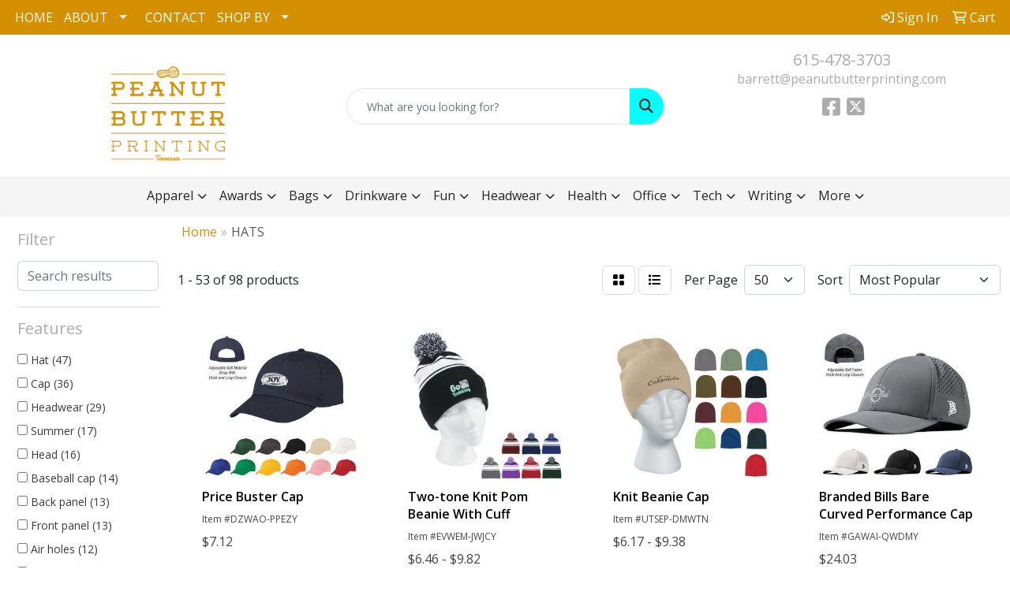

--- FILE ---
content_type: text/html
request_url: https://promo.peanutbutterprinting.com/ws/ws.dll/StartSrch?UID=109252&WENavID=17001971
body_size: 16640
content:
<!DOCTYPE html>
<html lang="en"><head>
<meta charset="utf-8">
<meta http-equiv="X-UA-Compatible" content="IE=edge">
<meta name="viewport" content="width=device-width, initial-scale=1">
<!-- The above 3 meta tags *must* come first in the head; any other head content must come *after* these tags -->


<link href="/distsite/styles/8/css/bootstrap.min.css" rel="stylesheet" />
<link href="https://fonts.googleapis.com/css?family=Open+Sans:400,600|Oswald:400,600" rel="stylesheet">
<link href="/distsite/styles/8/css/owl.carousel.min.css" rel="stylesheet">
<link href="/distsite/styles/8/css/nouislider.css" rel="stylesheet">
<!--<link href="/distsite/styles/8/css/menu.css" rel="stylesheet"/>-->
<link href="/distsite/styles/8/css/flexslider.css" rel="stylesheet">
<link href="/distsite/styles/8/css/all.min.css" rel="stylesheet">
<link href="/distsite/styles/8/css/slick/slick.css" rel="stylesheet"/>
<link href="/distsite/styles/8/css/lightbox/lightbox.css" rel="stylesheet"  />
<link href="/distsite/styles/8/css/yamm.css" rel="stylesheet" />
<!-- Custom styles for this theme -->
<link href="/we/we.dll/StyleSheet?UN=109252&Type=WETheme&TS=C45734.6063541667" rel="stylesheet">
<!-- Custom styles for this theme -->
<link href="/we/we.dll/StyleSheet?UN=109252&Type=WETheme-PS&TS=C45734.6063541667" rel="stylesheet">
<style>

.header-eight #logo img {
    max-height: 120px;
}

#ftlogo > a > img{
   max-width: 35%;
}

</style>

<!-- HTML5 shim and Respond.js for IE8 support of HTML5 elements and media queries -->
<!--[if lt IE 9]>
      <script src="https://oss.maxcdn.com/html5shiv/3.7.3/html5shiv.min.js"></script>
      <script src="https://oss.maxcdn.com/respond/1.4.2/respond.min.js"></script>
    <![endif]-->

</head>

<body style="background:#fff;">


  <!-- Slide-Out Menu -->
  <div id="filter-menu" class="filter-menu">
    <button id="close-menu" class="btn-close"></button>
    <div class="menu-content">
      
<aside class="filter-sidebar">



<div class="filter-section first">
	<h2>Filter</h2>
	 <div class="input-group mb-3">
	 <input type="text" style="border-right:0;" placeholder="Search results" class="form-control text-search-within-results" name="SearchWithinResults" value="" maxlength="100" onkeyup="HandleTextFilter(event);">
	  <label class="input-group-text" style="background-color:#fff;"><a  style="display:none;" href="javascript:void(0);" class="remove-filter" data-toggle="tooltip" title="Clear" onclick="ClearTextFilter();"><i class="far fa-times" aria-hidden="true"></i> <span class="fa-sr-only">x</span></a></label>
	</div>
</div>

<a href="javascript:void(0);" class="clear-filters"  style="display:none;" onclick="ClearDrillDown();">Clear all filters</a>

<div class="filter-section"  style="display:none;">
	<h2>Categories</h2>

	<div class="filter-list">

	 

		<!-- wrapper for more filters -->
        <div class="show-filter">

		</div><!-- showfilters -->

	</div>

		<a href="#" class="show-more"  style="display:none;" >Show more</a>
</div>


<div class="filter-section" >
	<h2>Features</h2>

		<div class="filter-list">

	  		<div class="checkbox"><label><input class="filtercheckbox" type="checkbox" name="2|Hat" ><span> Hat (47)</span></label></div><div class="checkbox"><label><input class="filtercheckbox" type="checkbox" name="2|Cap" ><span> Cap (36)</span></label></div><div class="checkbox"><label><input class="filtercheckbox" type="checkbox" name="2|Headwear" ><span> Headwear (29)</span></label></div><div class="checkbox"><label><input class="filtercheckbox" type="checkbox" name="2|Summer" ><span> Summer (17)</span></label></div><div class="checkbox"><label><input class="filtercheckbox" type="checkbox" name="2|Head" ><span> Head (16)</span></label></div><div class="checkbox"><label><input class="filtercheckbox" type="checkbox" name="2|Baseball cap" ><span> Baseball cap (14)</span></label></div><div class="checkbox"><label><input class="filtercheckbox" type="checkbox" name="2|Back panel" ><span> Back panel (13)</span></label></div><div class="checkbox"><label><input class="filtercheckbox" type="checkbox" name="2|Front panel" ><span> Front panel (13)</span></label></div><div class="checkbox"><label><input class="filtercheckbox" type="checkbox" name="2|Air holes" ><span> Air holes (12)</span></label></div><div class="checkbox"><label><input class="filtercheckbox" type="checkbox" name="2|Fall" ><span> Fall (12)</span></label></div><div class="show-filter"><div class="checkbox"><label><input class="filtercheckbox" type="checkbox" name="2|Adjustable strap" ><span> Adjustable strap (11)</span></label></div><div class="checkbox"><label><input class="filtercheckbox" type="checkbox" name="2|Adult" ><span> Adult (10)</span></label></div><div class="checkbox"><label><input class="filtercheckbox" type="checkbox" name="2|Beanie" ><span> Beanie (9)</span></label></div><div class="checkbox"><label><input class="filtercheckbox" type="checkbox" name="2|Lid" ><span> Lid (9)</span></label></div><div class="checkbox"><label><input class="filtercheckbox" type="checkbox" name="2|Baseball" ><span> Baseball (8)</span></label></div><div class="checkbox"><label><input class="filtercheckbox" type="checkbox" name="2|Bill" ><span> Bill (8)</span></label></div><div class="checkbox"><label><input class="filtercheckbox" type="checkbox" name="2|Classic" ><span> Classic (8)</span></label></div><div class="checkbox"><label><input class="filtercheckbox" type="checkbox" name="2|Corduroy" ><span> Corduroy (8)</span></label></div><div class="checkbox"><label><input class="filtercheckbox" type="checkbox" name="2|Ribbed" ><span> Ribbed (8)</span></label></div><div class="checkbox"><label><input class="filtercheckbox" type="checkbox" name="2|Brim" ><span> Brim (7)</span></label></div><div class="checkbox"><label><input class="filtercheckbox" type="checkbox" name="2|Cord" ><span> Cord (7)</span></label></div><div class="checkbox"><label><input class="filtercheckbox" type="checkbox" name="2|Peak" ><span> Peak (7)</span></label></div><div class="checkbox"><label><input class="filtercheckbox" type="checkbox" name="2|Warm" ><span> Warm (7)</span></label></div><div class="checkbox"><label><input class="filtercheckbox" type="checkbox" name="2|Ball" ><span> Ball (6)</span></label></div><div class="checkbox"><label><input class="filtercheckbox" type="checkbox" name="2|Ballcap" ><span> Ballcap (6)</span></label></div><div class="checkbox"><label><input class="filtercheckbox" type="checkbox" name="2|Retro" ><span> Retro (6)</span></label></div><div class="checkbox"><label><input class="filtercheckbox" type="checkbox" name="2|Two-tone" ><span> Two-tone (6)</span></label></div><div class="checkbox"><label><input class="filtercheckbox" type="checkbox" name="2|Winter" ><span> Winter (6)</span></label></div><div class="checkbox"><label><input class="filtercheckbox" type="checkbox" name="2|Adjustable" ><span> Adjustable (5)</span></label></div><div class="checkbox"><label><input class="filtercheckbox" type="checkbox" name="2|Budget" ><span> Budget (5)</span></label></div><div class="checkbox"><label><input class="filtercheckbox" type="checkbox" name="2|Embroidery" ><span> Embroidery (5)</span></label></div><div class="checkbox"><label><input class="filtercheckbox" type="checkbox" name="2|Saver" ><span> Saver (5)</span></label></div><div class="checkbox"><label><input class="filtercheckbox" type="checkbox" name="2|Snow" ><span> Snow (5)</span></label></div><div class="checkbox"><label><input class="filtercheckbox" type="checkbox" name="2|Trucker" ><span> Trucker (5)</span></label></div><div class="checkbox"><label><input class="filtercheckbox" type="checkbox" name="2|Vintage" ><span> Vintage (5)</span></label></div><div class="checkbox"><label><input class="filtercheckbox" type="checkbox" name="2|250" ><span> 250 (4)</span></label></div><div class="checkbox"><label><input class="filtercheckbox" type="checkbox" name="2|Acrylic" ><span> Acrylic (4)</span></label></div><div class="checkbox"><label><input class="filtercheckbox" type="checkbox" name="2|Cold" ><span> Cold (4)</span></label></div><div class="checkbox"><label><input class="filtercheckbox" type="checkbox" name="2|Golf" ><span> Golf (4)</span></label></div><div class="checkbox"><label><input class="filtercheckbox" type="checkbox" name="2|Holiday gift" ><span> Holiday gift (4)</span></label></div><div class="checkbox"><label><input class="filtercheckbox" type="checkbox" name="2|Mossy oak" ><span> Mossy oak (4)</span></label></div><div class="checkbox"><label><input class="filtercheckbox" type="checkbox" name="2|Patch" ><span> Patch (4)</span></label></div><div class="checkbox"><label><input class="filtercheckbox" type="checkbox" name="2|Realtree" ><span> Realtree (4)</span></label></div><div class="checkbox"><label><input class="filtercheckbox" type="checkbox" name="2|Relaxed" ><span> Relaxed (4)</span></label></div><div class="checkbox"><label><input class="filtercheckbox" type="checkbox" name="2|Washed" ><span> Washed (4)</span></label></div><div class="checkbox"><label><input class="filtercheckbox" type="checkbox" name="2|Break up" ><span> Break up (3)</span></label></div><div class="checkbox"><label><input class="filtercheckbox" type="checkbox" name="2|Cotton" ><span> Cotton (3)</span></label></div><div class="checkbox"><label><input class="filtercheckbox" type="checkbox" name="2|Cotton cap" ><span> Cotton cap (3)</span></label></div><div class="checkbox"><label><input class="filtercheckbox" type="checkbox" name="2|Embroidered" ><span> Embroidered (3)</span></label></div><div class="checkbox"><label><input class="filtercheckbox" type="checkbox" name="2|Head cover" ><span> Head cover (3)</span></label></div></div>

			<!-- wrapper for more filters -->
			<div class="show-filter">

			</div><!-- showfilters -->
 		</div>
		<a href="#" class="show-more"  >Show more</a>


</div>


<div class="filter-section" >
	<h2>Colors</h2>

		<div class="filter-list">

		  	<div class="checkbox"><label><input class="filtercheckbox" type="checkbox" name="1|Black" ><span> Black (71)</span></label></div><div class="checkbox"><label><input class="filtercheckbox" type="checkbox" name="1|White" ><span> White (47)</span></label></div><div class="checkbox"><label><input class="filtercheckbox" type="checkbox" name="1|Navy blue" ><span> Navy blue (32)</span></label></div><div class="checkbox"><label><input class="filtercheckbox" type="checkbox" name="1|Navy" ><span> Navy (25)</span></label></div><div class="checkbox"><label><input class="filtercheckbox" type="checkbox" name="1|Royal blue" ><span> Royal blue (25)</span></label></div><div class="checkbox"><label><input class="filtercheckbox" type="checkbox" name="1|Red" ><span> Red (19)</span></label></div><div class="checkbox"><label><input class="filtercheckbox" type="checkbox" name="1|Purple" ><span> Purple (17)</span></label></div><div class="checkbox"><label><input class="filtercheckbox" type="checkbox" name="1|Dark gray" ><span> Dark gray (15)</span></label></div><div class="checkbox"><label><input class="filtercheckbox" type="checkbox" name="1|Gray" ><span> Gray (15)</span></label></div><div class="checkbox"><label><input class="filtercheckbox" type="checkbox" name="1|Tan" ><span> Tan (13)</span></label></div><div class="show-filter"><div class="checkbox"><label><input class="filtercheckbox" type="checkbox" name="1|Yellow" ><span> Yellow (13)</span></label></div><div class="checkbox"><label><input class="filtercheckbox" type="checkbox" name="1|Cream" ><span> Cream (12)</span></label></div><div class="checkbox"><label><input class="filtercheckbox" type="checkbox" name="1|Olive" ><span> Olive (11)</span></label></div><div class="checkbox"><label><input class="filtercheckbox" type="checkbox" name="1|Khaki" ><span> Khaki (10)</span></label></div><div class="checkbox"><label><input class="filtercheckbox" type="checkbox" name="1|Orange" ><span> Orange (10)</span></label></div><div class="checkbox"><label><input class="filtercheckbox" type="checkbox" name="1|Pink" ><span> Pink (8)</span></label></div><div class="checkbox"><label><input class="filtercheckbox" type="checkbox" name="1|Cinnamon" ><span> Cinnamon (7)</span></label></div><div class="checkbox"><label><input class="filtercheckbox" type="checkbox" name="1|Embroidery thread" ><span> Embroidery thread (7)</span></label></div><div class="checkbox"><label><input class="filtercheckbox" type="checkbox" name="1|Frosted mint" ><span> Frosted mint (7)</span></label></div><div class="checkbox"><label><input class="filtercheckbox" type="checkbox" name="1|Hot pink" ><span> Hot pink (7)</span></label></div><div class="checkbox"><label><input class="filtercheckbox" type="checkbox" name="1|Natural" ><span> Natural (7)</span></label></div><div class="checkbox"><label><input class="filtercheckbox" type="checkbox" name="1|Neon pink" ><span> Neon pink (7)</span></label></div><div class="checkbox"><label><input class="filtercheckbox" type="checkbox" name="1|Nutmeg" ><span> Nutmeg (7)</span></label></div><div class="checkbox"><label><input class="filtercheckbox" type="checkbox" name="1|Spiced rum" ><span> Spiced rum (7)</span></label></div><div class="checkbox"><label><input class="filtercheckbox" type="checkbox" name="1|Spruce" ><span> Spruce (7)</span></label></div><div class="checkbox"><label><input class="filtercheckbox" type="checkbox" name="1|Black with black" ><span> Black with black (6)</span></label></div><div class="checkbox"><label><input class="filtercheckbox" type="checkbox" name="1|Brown" ><span> Brown (6)</span></label></div><div class="checkbox"><label><input class="filtercheckbox" type="checkbox" name="1|Burgundy" ><span> Burgundy (6)</span></label></div><div class="checkbox"><label><input class="filtercheckbox" type="checkbox" name="1|Corduroy" ><span> Corduroy (6)</span></label></div><div class="checkbox"><label><input class="filtercheckbox" type="checkbox" name="1|Creamsicle" ><span> Creamsicle (6)</span></label></div><div class="checkbox"><label><input class="filtercheckbox" type="checkbox" name="1|Green" ><span> Green (6)</span></label></div><div class="checkbox"><label><input class="filtercheckbox" type="checkbox" name="1|Lavender" ><span> Lavender (6)</span></label></div><div class="checkbox"><label><input class="filtercheckbox" type="checkbox" name="1|Metallic gold" ><span> Metallic gold (6)</span></label></div><div class="checkbox"><label><input class="filtercheckbox" type="checkbox" name="1|Neon yellow" ><span> Neon yellow (6)</span></label></div><div class="checkbox"><label><input class="filtercheckbox" type="checkbox" name="1|Olive green" ><span> Olive green (6)</span></label></div><div class="checkbox"><label><input class="filtercheckbox" type="checkbox" name="1|Pool blue" ><span> Pool blue (6)</span></label></div><div class="checkbox"><label><input class="filtercheckbox" type="checkbox" name="1|Snapback" ><span> Snapback (6)</span></label></div><div class="checkbox"><label><input class="filtercheckbox" type="checkbox" name="1|Turquoise" ><span> Turquoise (6)</span></label></div><div class="checkbox"><label><input class="filtercheckbox" type="checkbox" name="1|White with black" ><span> White with black (6)</span></label></div><div class="checkbox"><label><input class="filtercheckbox" type="checkbox" name="1|Blue" ><span> Blue (5)</span></label></div><div class="checkbox"><label><input class="filtercheckbox" type="checkbox" name="1|Blue gray" ><span> Blue gray (5)</span></label></div><div class="checkbox"><label><input class="filtercheckbox" type="checkbox" name="1|Bubblegum" ><span> Bubblegum (5)</span></label></div><div class="checkbox"><label><input class="filtercheckbox" type="checkbox" name="1|Burnt sienna" ><span> Burnt sienna (5)</span></label></div><div class="checkbox"><label><input class="filtercheckbox" type="checkbox" name="1|Daffodil" ><span> Daffodil (5)</span></label></div><div class="checkbox"><label><input class="filtercheckbox" type="checkbox" name="1|Emerald" ><span> Emerald (5)</span></label></div><div class="checkbox"><label><input class="filtercheckbox" type="checkbox" name="1|Golden brown" ><span> Golden brown (5)</span></label></div><div class="checkbox"><label><input class="filtercheckbox" type="checkbox" name="1|Gray with black" ><span> Gray with black (5)</span></label></div><div class="checkbox"><label><input class="filtercheckbox" type="checkbox" name="1|Hunter" ><span> Hunter (5)</span></label></div><div class="checkbox"><label><input class="filtercheckbox" type="checkbox" name="1|Light pink" ><span> Light pink (5)</span></label></div><div class="checkbox"><label><input class="filtercheckbox" type="checkbox" name="1|Light purple" ><span> Light purple (5)</span></label></div></div>


			<!-- wrapper for more filters -->
			<div class="show-filter">

			</div><!-- showfilters -->

		  </div>

		<a href="#" class="show-more"  >Show more</a>
</div>


<div class="filter-section"  >
	<h2>Price Range</h2>
	<div class="filter-price-wrap">
		<div class="filter-price-inner">
			<div class="input-group">
				<span class="input-group-text input-group-text-white">$</span>
				<input type="text" class="form-control form-control-sm filter-min-prices" name="min-prices" value="" placeholder="Min" onkeyup="HandlePriceFilter(event);">
			</div>
			<div class="input-group">
				<span class="input-group-text input-group-text-white">$</span>
				<input type="text" class="form-control form-control-sm filter-max-prices" name="max-prices" value="" placeholder="Max" onkeyup="HandlePriceFilter(event);">
			</div>
		</div>
		<a href="javascript:void(0)" onclick="SetPriceFilter();" ><i class="fa-solid fa-chevron-right"></i></a>
	</div>
</div>

<div class="filter-section"   >
	<h2>Quantity</h2>
	<div class="filter-price-wrap mb-2">
		<input type="text" class="form-control form-control-sm filter-quantity" value="" placeholder="Qty" onkeyup="HandleQuantityFilter(event);">
		<a href="javascript:void(0)" onclick="SetQuantityFilter();"><i class="fa-solid fa-chevron-right"></i></a>
	</div>
</div>




	</aside>

    </div>
</div>




	<div class="container-fluid">
		<div class="row">

			<div class="col-md-3 col-lg-2">
        <div class="d-none d-md-block">
          <div id="desktop-filter">
            
<aside class="filter-sidebar">



<div class="filter-section first">
	<h2>Filter</h2>
	 <div class="input-group mb-3">
	 <input type="text" style="border-right:0;" placeholder="Search results" class="form-control text-search-within-results" name="SearchWithinResults" value="" maxlength="100" onkeyup="HandleTextFilter(event);">
	  <label class="input-group-text" style="background-color:#fff;"><a  style="display:none;" href="javascript:void(0);" class="remove-filter" data-toggle="tooltip" title="Clear" onclick="ClearTextFilter();"><i class="far fa-times" aria-hidden="true"></i> <span class="fa-sr-only">x</span></a></label>
	</div>
</div>

<a href="javascript:void(0);" class="clear-filters"  style="display:none;" onclick="ClearDrillDown();">Clear all filters</a>

<div class="filter-section"  style="display:none;">
	<h2>Categories</h2>

	<div class="filter-list">

	 

		<!-- wrapper for more filters -->
        <div class="show-filter">

		</div><!-- showfilters -->

	</div>

		<a href="#" class="show-more"  style="display:none;" >Show more</a>
</div>


<div class="filter-section" >
	<h2>Features</h2>

		<div class="filter-list">

	  		<div class="checkbox"><label><input class="filtercheckbox" type="checkbox" name="2|Hat" ><span> Hat (47)</span></label></div><div class="checkbox"><label><input class="filtercheckbox" type="checkbox" name="2|Cap" ><span> Cap (36)</span></label></div><div class="checkbox"><label><input class="filtercheckbox" type="checkbox" name="2|Headwear" ><span> Headwear (29)</span></label></div><div class="checkbox"><label><input class="filtercheckbox" type="checkbox" name="2|Summer" ><span> Summer (17)</span></label></div><div class="checkbox"><label><input class="filtercheckbox" type="checkbox" name="2|Head" ><span> Head (16)</span></label></div><div class="checkbox"><label><input class="filtercheckbox" type="checkbox" name="2|Baseball cap" ><span> Baseball cap (14)</span></label></div><div class="checkbox"><label><input class="filtercheckbox" type="checkbox" name="2|Back panel" ><span> Back panel (13)</span></label></div><div class="checkbox"><label><input class="filtercheckbox" type="checkbox" name="2|Front panel" ><span> Front panel (13)</span></label></div><div class="checkbox"><label><input class="filtercheckbox" type="checkbox" name="2|Air holes" ><span> Air holes (12)</span></label></div><div class="checkbox"><label><input class="filtercheckbox" type="checkbox" name="2|Fall" ><span> Fall (12)</span></label></div><div class="show-filter"><div class="checkbox"><label><input class="filtercheckbox" type="checkbox" name="2|Adjustable strap" ><span> Adjustable strap (11)</span></label></div><div class="checkbox"><label><input class="filtercheckbox" type="checkbox" name="2|Adult" ><span> Adult (10)</span></label></div><div class="checkbox"><label><input class="filtercheckbox" type="checkbox" name="2|Beanie" ><span> Beanie (9)</span></label></div><div class="checkbox"><label><input class="filtercheckbox" type="checkbox" name="2|Lid" ><span> Lid (9)</span></label></div><div class="checkbox"><label><input class="filtercheckbox" type="checkbox" name="2|Baseball" ><span> Baseball (8)</span></label></div><div class="checkbox"><label><input class="filtercheckbox" type="checkbox" name="2|Bill" ><span> Bill (8)</span></label></div><div class="checkbox"><label><input class="filtercheckbox" type="checkbox" name="2|Classic" ><span> Classic (8)</span></label></div><div class="checkbox"><label><input class="filtercheckbox" type="checkbox" name="2|Corduroy" ><span> Corduroy (8)</span></label></div><div class="checkbox"><label><input class="filtercheckbox" type="checkbox" name="2|Ribbed" ><span> Ribbed (8)</span></label></div><div class="checkbox"><label><input class="filtercheckbox" type="checkbox" name="2|Brim" ><span> Brim (7)</span></label></div><div class="checkbox"><label><input class="filtercheckbox" type="checkbox" name="2|Cord" ><span> Cord (7)</span></label></div><div class="checkbox"><label><input class="filtercheckbox" type="checkbox" name="2|Peak" ><span> Peak (7)</span></label></div><div class="checkbox"><label><input class="filtercheckbox" type="checkbox" name="2|Warm" ><span> Warm (7)</span></label></div><div class="checkbox"><label><input class="filtercheckbox" type="checkbox" name="2|Ball" ><span> Ball (6)</span></label></div><div class="checkbox"><label><input class="filtercheckbox" type="checkbox" name="2|Ballcap" ><span> Ballcap (6)</span></label></div><div class="checkbox"><label><input class="filtercheckbox" type="checkbox" name="2|Retro" ><span> Retro (6)</span></label></div><div class="checkbox"><label><input class="filtercheckbox" type="checkbox" name="2|Two-tone" ><span> Two-tone (6)</span></label></div><div class="checkbox"><label><input class="filtercheckbox" type="checkbox" name="2|Winter" ><span> Winter (6)</span></label></div><div class="checkbox"><label><input class="filtercheckbox" type="checkbox" name="2|Adjustable" ><span> Adjustable (5)</span></label></div><div class="checkbox"><label><input class="filtercheckbox" type="checkbox" name="2|Budget" ><span> Budget (5)</span></label></div><div class="checkbox"><label><input class="filtercheckbox" type="checkbox" name="2|Embroidery" ><span> Embroidery (5)</span></label></div><div class="checkbox"><label><input class="filtercheckbox" type="checkbox" name="2|Saver" ><span> Saver (5)</span></label></div><div class="checkbox"><label><input class="filtercheckbox" type="checkbox" name="2|Snow" ><span> Snow (5)</span></label></div><div class="checkbox"><label><input class="filtercheckbox" type="checkbox" name="2|Trucker" ><span> Trucker (5)</span></label></div><div class="checkbox"><label><input class="filtercheckbox" type="checkbox" name="2|Vintage" ><span> Vintage (5)</span></label></div><div class="checkbox"><label><input class="filtercheckbox" type="checkbox" name="2|250" ><span> 250 (4)</span></label></div><div class="checkbox"><label><input class="filtercheckbox" type="checkbox" name="2|Acrylic" ><span> Acrylic (4)</span></label></div><div class="checkbox"><label><input class="filtercheckbox" type="checkbox" name="2|Cold" ><span> Cold (4)</span></label></div><div class="checkbox"><label><input class="filtercheckbox" type="checkbox" name="2|Golf" ><span> Golf (4)</span></label></div><div class="checkbox"><label><input class="filtercheckbox" type="checkbox" name="2|Holiday gift" ><span> Holiday gift (4)</span></label></div><div class="checkbox"><label><input class="filtercheckbox" type="checkbox" name="2|Mossy oak" ><span> Mossy oak (4)</span></label></div><div class="checkbox"><label><input class="filtercheckbox" type="checkbox" name="2|Patch" ><span> Patch (4)</span></label></div><div class="checkbox"><label><input class="filtercheckbox" type="checkbox" name="2|Realtree" ><span> Realtree (4)</span></label></div><div class="checkbox"><label><input class="filtercheckbox" type="checkbox" name="2|Relaxed" ><span> Relaxed (4)</span></label></div><div class="checkbox"><label><input class="filtercheckbox" type="checkbox" name="2|Washed" ><span> Washed (4)</span></label></div><div class="checkbox"><label><input class="filtercheckbox" type="checkbox" name="2|Break up" ><span> Break up (3)</span></label></div><div class="checkbox"><label><input class="filtercheckbox" type="checkbox" name="2|Cotton" ><span> Cotton (3)</span></label></div><div class="checkbox"><label><input class="filtercheckbox" type="checkbox" name="2|Cotton cap" ><span> Cotton cap (3)</span></label></div><div class="checkbox"><label><input class="filtercheckbox" type="checkbox" name="2|Embroidered" ><span> Embroidered (3)</span></label></div><div class="checkbox"><label><input class="filtercheckbox" type="checkbox" name="2|Head cover" ><span> Head cover (3)</span></label></div></div>

			<!-- wrapper for more filters -->
			<div class="show-filter">

			</div><!-- showfilters -->
 		</div>
		<a href="#" class="show-more"  >Show more</a>


</div>


<div class="filter-section" >
	<h2>Colors</h2>

		<div class="filter-list">

		  	<div class="checkbox"><label><input class="filtercheckbox" type="checkbox" name="1|Black" ><span> Black (71)</span></label></div><div class="checkbox"><label><input class="filtercheckbox" type="checkbox" name="1|White" ><span> White (47)</span></label></div><div class="checkbox"><label><input class="filtercheckbox" type="checkbox" name="1|Navy blue" ><span> Navy blue (32)</span></label></div><div class="checkbox"><label><input class="filtercheckbox" type="checkbox" name="1|Navy" ><span> Navy (25)</span></label></div><div class="checkbox"><label><input class="filtercheckbox" type="checkbox" name="1|Royal blue" ><span> Royal blue (25)</span></label></div><div class="checkbox"><label><input class="filtercheckbox" type="checkbox" name="1|Red" ><span> Red (19)</span></label></div><div class="checkbox"><label><input class="filtercheckbox" type="checkbox" name="1|Purple" ><span> Purple (17)</span></label></div><div class="checkbox"><label><input class="filtercheckbox" type="checkbox" name="1|Dark gray" ><span> Dark gray (15)</span></label></div><div class="checkbox"><label><input class="filtercheckbox" type="checkbox" name="1|Gray" ><span> Gray (15)</span></label></div><div class="checkbox"><label><input class="filtercheckbox" type="checkbox" name="1|Tan" ><span> Tan (13)</span></label></div><div class="show-filter"><div class="checkbox"><label><input class="filtercheckbox" type="checkbox" name="1|Yellow" ><span> Yellow (13)</span></label></div><div class="checkbox"><label><input class="filtercheckbox" type="checkbox" name="1|Cream" ><span> Cream (12)</span></label></div><div class="checkbox"><label><input class="filtercheckbox" type="checkbox" name="1|Olive" ><span> Olive (11)</span></label></div><div class="checkbox"><label><input class="filtercheckbox" type="checkbox" name="1|Khaki" ><span> Khaki (10)</span></label></div><div class="checkbox"><label><input class="filtercheckbox" type="checkbox" name="1|Orange" ><span> Orange (10)</span></label></div><div class="checkbox"><label><input class="filtercheckbox" type="checkbox" name="1|Pink" ><span> Pink (8)</span></label></div><div class="checkbox"><label><input class="filtercheckbox" type="checkbox" name="1|Cinnamon" ><span> Cinnamon (7)</span></label></div><div class="checkbox"><label><input class="filtercheckbox" type="checkbox" name="1|Embroidery thread" ><span> Embroidery thread (7)</span></label></div><div class="checkbox"><label><input class="filtercheckbox" type="checkbox" name="1|Frosted mint" ><span> Frosted mint (7)</span></label></div><div class="checkbox"><label><input class="filtercheckbox" type="checkbox" name="1|Hot pink" ><span> Hot pink (7)</span></label></div><div class="checkbox"><label><input class="filtercheckbox" type="checkbox" name="1|Natural" ><span> Natural (7)</span></label></div><div class="checkbox"><label><input class="filtercheckbox" type="checkbox" name="1|Neon pink" ><span> Neon pink (7)</span></label></div><div class="checkbox"><label><input class="filtercheckbox" type="checkbox" name="1|Nutmeg" ><span> Nutmeg (7)</span></label></div><div class="checkbox"><label><input class="filtercheckbox" type="checkbox" name="1|Spiced rum" ><span> Spiced rum (7)</span></label></div><div class="checkbox"><label><input class="filtercheckbox" type="checkbox" name="1|Spruce" ><span> Spruce (7)</span></label></div><div class="checkbox"><label><input class="filtercheckbox" type="checkbox" name="1|Black with black" ><span> Black with black (6)</span></label></div><div class="checkbox"><label><input class="filtercheckbox" type="checkbox" name="1|Brown" ><span> Brown (6)</span></label></div><div class="checkbox"><label><input class="filtercheckbox" type="checkbox" name="1|Burgundy" ><span> Burgundy (6)</span></label></div><div class="checkbox"><label><input class="filtercheckbox" type="checkbox" name="1|Corduroy" ><span> Corduroy (6)</span></label></div><div class="checkbox"><label><input class="filtercheckbox" type="checkbox" name="1|Creamsicle" ><span> Creamsicle (6)</span></label></div><div class="checkbox"><label><input class="filtercheckbox" type="checkbox" name="1|Green" ><span> Green (6)</span></label></div><div class="checkbox"><label><input class="filtercheckbox" type="checkbox" name="1|Lavender" ><span> Lavender (6)</span></label></div><div class="checkbox"><label><input class="filtercheckbox" type="checkbox" name="1|Metallic gold" ><span> Metallic gold (6)</span></label></div><div class="checkbox"><label><input class="filtercheckbox" type="checkbox" name="1|Neon yellow" ><span> Neon yellow (6)</span></label></div><div class="checkbox"><label><input class="filtercheckbox" type="checkbox" name="1|Olive green" ><span> Olive green (6)</span></label></div><div class="checkbox"><label><input class="filtercheckbox" type="checkbox" name="1|Pool blue" ><span> Pool blue (6)</span></label></div><div class="checkbox"><label><input class="filtercheckbox" type="checkbox" name="1|Snapback" ><span> Snapback (6)</span></label></div><div class="checkbox"><label><input class="filtercheckbox" type="checkbox" name="1|Turquoise" ><span> Turquoise (6)</span></label></div><div class="checkbox"><label><input class="filtercheckbox" type="checkbox" name="1|White with black" ><span> White with black (6)</span></label></div><div class="checkbox"><label><input class="filtercheckbox" type="checkbox" name="1|Blue" ><span> Blue (5)</span></label></div><div class="checkbox"><label><input class="filtercheckbox" type="checkbox" name="1|Blue gray" ><span> Blue gray (5)</span></label></div><div class="checkbox"><label><input class="filtercheckbox" type="checkbox" name="1|Bubblegum" ><span> Bubblegum (5)</span></label></div><div class="checkbox"><label><input class="filtercheckbox" type="checkbox" name="1|Burnt sienna" ><span> Burnt sienna (5)</span></label></div><div class="checkbox"><label><input class="filtercheckbox" type="checkbox" name="1|Daffodil" ><span> Daffodil (5)</span></label></div><div class="checkbox"><label><input class="filtercheckbox" type="checkbox" name="1|Emerald" ><span> Emerald (5)</span></label></div><div class="checkbox"><label><input class="filtercheckbox" type="checkbox" name="1|Golden brown" ><span> Golden brown (5)</span></label></div><div class="checkbox"><label><input class="filtercheckbox" type="checkbox" name="1|Gray with black" ><span> Gray with black (5)</span></label></div><div class="checkbox"><label><input class="filtercheckbox" type="checkbox" name="1|Hunter" ><span> Hunter (5)</span></label></div><div class="checkbox"><label><input class="filtercheckbox" type="checkbox" name="1|Light pink" ><span> Light pink (5)</span></label></div><div class="checkbox"><label><input class="filtercheckbox" type="checkbox" name="1|Light purple" ><span> Light purple (5)</span></label></div></div>


			<!-- wrapper for more filters -->
			<div class="show-filter">

			</div><!-- showfilters -->

		  </div>

		<a href="#" class="show-more"  >Show more</a>
</div>


<div class="filter-section"  >
	<h2>Price Range</h2>
	<div class="filter-price-wrap">
		<div class="filter-price-inner">
			<div class="input-group">
				<span class="input-group-text input-group-text-white">$</span>
				<input type="text" class="form-control form-control-sm filter-min-prices" name="min-prices" value="" placeholder="Min" onkeyup="HandlePriceFilter(event);">
			</div>
			<div class="input-group">
				<span class="input-group-text input-group-text-white">$</span>
				<input type="text" class="form-control form-control-sm filter-max-prices" name="max-prices" value="" placeholder="Max" onkeyup="HandlePriceFilter(event);">
			</div>
		</div>
		<a href="javascript:void(0)" onclick="SetPriceFilter();" ><i class="fa-solid fa-chevron-right"></i></a>
	</div>
</div>

<div class="filter-section"   >
	<h2>Quantity</h2>
	<div class="filter-price-wrap mb-2">
		<input type="text" class="form-control form-control-sm filter-quantity" value="" placeholder="Qty" onkeyup="HandleQuantityFilter(event);">
		<a href="javascript:void(0)" onclick="SetQuantityFilter();"><i class="fa-solid fa-chevron-right"></i></a>
	</div>
</div>




	</aside>

          </div>
        </div>
			</div>

			<div class="col-md-9 col-lg-10">
				

				<ol class="breadcrumb"  >
              		<li><a href="https://promo.peanutbutterprinting.com" target="_top">Home</a></li>
             	 	<li class="active">HATS</li>
            	</ol>




				<div id="product-list-controls">

				
						<div class="d-flex align-items-center justify-content-between">
							<div class="d-none d-md-block me-3">
								1 - 53 of  98 <span class="d-none d-lg-inline">products</span>
							</div>
					  
						  <!-- Right Aligned Controls -->
						  <div class="product-controls-right d-flex align-items-center">
       
              <button id="show-filter-button" class="btn btn-control d-block d-md-none"><i class="fa-solid fa-filter" aria-hidden="true"></i></button>

							
							<span class="me-3">
								<a href="/ws/ws.dll/StartSrch?UID=109252&WENavID=17001971&View=T&ST=2601270753148813153678219" class="btn btn-control grid" title="Change to Grid View"><i class="fa-solid fa-grid-2" aria-hidden="true"></i>  <span class="fa-sr-only">Grid</span></a>
								<a href="/ws/ws.dll/StartSrch?UID=109252&WENavID=17001971&View=L&ST=2601270753148813153678219" class="btn btn-control" title="Change to List View"><i class="fa-solid fa-list"></i> <span class="fa-sr-only">List</span></a>
							</span>
							
					  
							<!-- Number of Items Per Page -->
							<div class="me-2 d-none d-lg-block">
								<label>Per Page</label>
							</div>
							<div class="me-3 d-none d-md-block">
								<select class="form-select notranslate" onchange="GoToNewURL(this);" aria-label="Items per page">
									<option value="/ws/ws.dll/StartSrch?UID=109252&WENavID=17001971&ST=2601270753148813153678219&PPP=10" >10</option><option value="/ws/ws.dll/StartSrch?UID=109252&WENavID=17001971&ST=2601270753148813153678219&PPP=25" >25</option><option value="/ws/ws.dll/StartSrch?UID=109252&WENavID=17001971&ST=2601270753148813153678219&PPP=50" selected>50</option><option value="/ws/ws.dll/StartSrch?UID=109252&WENavID=17001971&ST=2601270753148813153678219&PPP=100" >100</option>
								
								</select>
							</div>
					  
							<!-- Sort By -->
							<div class="d-none d-lg-block me-2">
								<label>Sort</label>
							</div>
							<div>
								<select class="form-select" onchange="GoToNewURL(this);">
									<option value="/ws/ws.dll/StartSrch?UID=109252&WENavID=17001971&Sort=0">Best Match</option><option value="/ws/ws.dll/StartSrch?UID=109252&WENavID=17001971&Sort=3" selected>Most Popular</option><option value="/ws/ws.dll/StartSrch?UID=109252&WENavID=17001971&Sort=1">Price (Low to High)</option><option value="/ws/ws.dll/StartSrch?UID=109252&WENavID=17001971&Sort=2">Price (High to Low)</option>
								 </select>
							</div>
						  </div>
						</div>

			  </div>

				<!-- Product Results List -->
				<ul class="thumbnail-list"><a name="0" href="#" alt="Item 0"></a>
<li>
 <a href="https://promo.peanutbutterprinting.com/p/DZWAO-PPEZY/price-buster-cap" target="_parent" alt="Price Buster Cap">
 <div class="pr-list-grid">
		<img class="img-responsive" src="/ws/ws.dll/QPic?SN=56780&P=757121658&I=0&PX=300" alt="Price Buster Cap">
		<p class="pr-name">Price Buster Cap</p>
		<div class="pr-meta-row">
			<div class="product-reviews"  style="display:none;">
				<div class="rating-stars">
				<i class="fa-solid fa-star-sharp" aria-hidden="true"></i><i class="fa-solid fa-star-sharp" aria-hidden="true"></i><i class="fa-solid fa-star-sharp" aria-hidden="true"></i><i class="fa-solid fa-star-sharp" aria-hidden="true"></i><i class="fa-solid fa-star-sharp" aria-hidden="true"></i>
				</div>
				<span class="rating-count">(0)</span>
			</div>
			
		</div>
		<p class="pr-number"  ><span class="notranslate">Item #DZWAO-PPEZY</span></p>
		<p class="pr-price"  ><span class="notranslate">$7.12</span></p>
 </div>
 </a>
</li>
<a name="1" href="#" alt="Item 1"></a>
<li>
 <a href="https://promo.peanutbutterprinting.com/p/EVWEM-JWJCY/two-tone-knit-pom-beanie-with-cuff" target="_parent" alt="Two-tone Knit Pom Beanie With Cuff">
 <div class="pr-list-grid">
		<img class="img-responsive" src="/ws/ws.dll/QPic?SN=56780&P=974505616&I=0&PX=300" alt="Two-tone Knit Pom Beanie With Cuff">
		<p class="pr-name">Two-tone Knit Pom Beanie With Cuff</p>
		<div class="pr-meta-row">
			<div class="product-reviews"  style="display:none;">
				<div class="rating-stars">
				<i class="fa-solid fa-star-sharp" aria-hidden="true"></i><i class="fa-solid fa-star-sharp" aria-hidden="true"></i><i class="fa-solid fa-star-sharp" aria-hidden="true"></i><i class="fa-solid fa-star-sharp" aria-hidden="true"></i><i class="fa-solid fa-star-sharp" aria-hidden="true"></i>
				</div>
				<span class="rating-count">(0)</span>
			</div>
			
		</div>
		<p class="pr-number"  ><span class="notranslate">Item #EVWEM-JWJCY</span></p>
		<p class="pr-price"  ><span class="notranslate">$6.46</span> - <span class="notranslate">$9.82</span></p>
 </div>
 </a>
</li>
<a name="2" href="#" alt="Item 2"></a>
<li>
 <a href="https://promo.peanutbutterprinting.com/p/UTSEP-DMWTN/knit-beanie-cap" target="_parent" alt="Knit Beanie Cap">
 <div class="pr-list-grid">
		<img class="img-responsive" src="/ws/ws.dll/QPic?SN=56780&P=931597219&I=0&PX=300" alt="Knit Beanie Cap">
		<p class="pr-name">Knit Beanie Cap</p>
		<div class="pr-meta-row">
			<div class="product-reviews"  style="display:none;">
				<div class="rating-stars">
				<i class="fa-solid fa-star-sharp active" aria-hidden="true"></i><i class="fa-solid fa-star-sharp active" aria-hidden="true"></i><i class="fa-solid fa-star-sharp active" aria-hidden="true"></i><i class="fa-solid fa-star-sharp active" aria-hidden="true"></i><i class="fa-solid fa-star-sharp" aria-hidden="true"></i>
				</div>
				<span class="rating-count">(1)</span>
			</div>
			
		</div>
		<p class="pr-number"  ><span class="notranslate">Item #UTSEP-DMWTN</span></p>
		<p class="pr-price"  ><span class="notranslate">$6.17</span> - <span class="notranslate">$9.38</span></p>
 </div>
 </a>
</li>
<a name="3" href="#" alt="Item 3"></a>
<li>
 <a href="https://promo.peanutbutterprinting.com/p/GAWAI-QWDMY/branded-bills-bare-curved-performance-cap" target="_parent" alt="Branded Bills Bare Curved Performance Cap">
 <div class="pr-list-grid">
		<img class="img-responsive" src="/ws/ws.dll/QPic?SN=56780&P=507700652&I=0&PX=300" alt="Branded Bills Bare Curved Performance Cap">
		<p class="pr-name">Branded Bills Bare Curved Performance Cap</p>
		<div class="pr-meta-row">
			<div class="product-reviews"  style="display:none;">
				<div class="rating-stars">
				<i class="fa-solid fa-star-sharp" aria-hidden="true"></i><i class="fa-solid fa-star-sharp" aria-hidden="true"></i><i class="fa-solid fa-star-sharp" aria-hidden="true"></i><i class="fa-solid fa-star-sharp" aria-hidden="true"></i><i class="fa-solid fa-star-sharp" aria-hidden="true"></i>
				</div>
				<span class="rating-count">(0)</span>
			</div>
			
		</div>
		<p class="pr-number"  ><span class="notranslate">Item #GAWAI-QWDMY</span></p>
		<p class="pr-price"  ><span class="notranslate">$24.03</span></p>
 </div>
 </a>
</li>
<a name="4" href="#" alt="Item 4"></a>
<li>
 <a href="https://promo.peanutbutterprinting.com/p/PSZYO-MAWPE/patch-rpet-knit-beanie-with-cuff" target="_parent" alt="Patch Rpet Knit Beanie With Cuff">
 <div class="pr-list-grid">
		<img class="img-responsive" src="/ws/ws.dll/QPic?SN=56780&P=915498978&I=0&PX=300" alt="Patch Rpet Knit Beanie With Cuff">
		<p class="pr-name">Patch Rpet Knit Beanie With Cuff</p>
		<div class="pr-meta-row">
			<div class="product-reviews"  style="display:none;">
				<div class="rating-stars">
				<i class="fa-solid fa-star-sharp" aria-hidden="true"></i><i class="fa-solid fa-star-sharp" aria-hidden="true"></i><i class="fa-solid fa-star-sharp" aria-hidden="true"></i><i class="fa-solid fa-star-sharp" aria-hidden="true"></i><i class="fa-solid fa-star-sharp" aria-hidden="true"></i>
				</div>
				<span class="rating-count">(0)</span>
			</div>
			
		</div>
		<p class="pr-number"  ><span class="notranslate">Item #PSZYO-MAWPE</span></p>
		<p class="pr-price"  ><span class="notranslate">$5.22</span> - <span class="notranslate">$7.94</span></p>
 </div>
 </a>
</li>
<a name="5" href="#" alt="Item 5"></a>
<li>
 <a href="https://promo.peanutbutterprinting.com/p/XUTWM-OXGQM/berkley-bucket-hat" target="_parent" alt="Berkley Bucket Hat">
 <div class="pr-list-grid">
		<img class="img-responsive" src="/ws/ws.dll/QPic?SN=56780&P=536806396&I=0&PX=300" alt="Berkley Bucket Hat">
		<p class="pr-name">Berkley Bucket Hat</p>
		<div class="pr-meta-row">
			<div class="product-reviews"  style="display:none;">
				<div class="rating-stars">
				<i class="fa-solid fa-star-sharp" aria-hidden="true"></i><i class="fa-solid fa-star-sharp" aria-hidden="true"></i><i class="fa-solid fa-star-sharp" aria-hidden="true"></i><i class="fa-solid fa-star-sharp" aria-hidden="true"></i><i class="fa-solid fa-star-sharp" aria-hidden="true"></i>
				</div>
				<span class="rating-count">(0)</span>
			</div>
			
		</div>
		<p class="pr-number"  ><span class="notranslate">Item #XUTWM-OXGQM</span></p>
		<p class="pr-price"  ><span class="notranslate">$12.83</span> - <span class="notranslate">$19.52</span></p>
 </div>
 </a>
</li>
<a name="6" href="#" alt="Item 6"></a>
<li>
 <a href="https://promo.peanutbutterprinting.com/p/RRQBI-PPPXY/farview-roll-up-cuff-rpet-knit-beanie" target="_parent" alt="Farview Roll Up Cuff RPET Knit Beanie">
 <div class="pr-list-grid">
		<img class="img-responsive" src="/ws/ws.dll/QPic?SN=60462&P=967129042&I=0&PX=300" alt="Farview Roll Up Cuff RPET Knit Beanie">
		<p class="pr-name">Farview Roll Up Cuff RPET Knit Beanie</p>
		<div class="pr-meta-row">
			<div class="product-reviews"  style="display:none;">
				<div class="rating-stars">
				<i class="fa-solid fa-star-sharp" aria-hidden="true"></i><i class="fa-solid fa-star-sharp" aria-hidden="true"></i><i class="fa-solid fa-star-sharp" aria-hidden="true"></i><i class="fa-solid fa-star-sharp" aria-hidden="true"></i><i class="fa-solid fa-star-sharp" aria-hidden="true"></i>
				</div>
				<span class="rating-count">(0)</span>
			</div>
			
		</div>
		<p class="pr-number"  ><span class="notranslate">Item #RRQBI-PPPXY</span></p>
		<p class="pr-price"  ><span class="notranslate">$5.13</span> - <span class="notranslate">$6.15</span></p>
 </div>
 </a>
</li>
<a name="7" href="#" alt="Item 7"></a>
<li>
 <a href="https://promo.peanutbutterprinting.com/p/SRZEP-MAJET/cotton-twill-mesh-back-cap" target="_parent" alt="Cotton Twill Mesh Back Cap">
 <div class="pr-list-grid">
		<img class="img-responsive" src="/ws/ws.dll/QPic?SN=56780&P=965489919&I=0&PX=300" alt="Cotton Twill Mesh Back Cap">
		<p class="pr-name">Cotton Twill Mesh Back Cap</p>
		<div class="pr-meta-row">
			<div class="product-reviews"  style="display:none;">
				<div class="rating-stars">
				<i class="fa-solid fa-star-sharp active" aria-hidden="true"></i><i class="fa-solid fa-star-sharp active" aria-hidden="true"></i><i class="fa-solid fa-star-sharp active" aria-hidden="true"></i><i class="fa-solid fa-star-sharp active" aria-hidden="true"></i><i class="fa-solid fa-star-sharp" aria-hidden="true"></i>
				</div>
				<span class="rating-count">(1)</span>
			</div>
			
		</div>
		<p class="pr-number"  ><span class="notranslate">Item #SRZEP-MAJET</span></p>
		<p class="pr-price"  ><span class="notranslate">$8.55</span> - <span class="notranslate">$12.99</span></p>
 </div>
 </a>
</li>
<a name="8" href="#" alt="Item 8"></a>
<li>
 <a href="https://promo.peanutbutterprinting.com/p/PTSBI-SARHA/aware-recycled-cotton-cap-mesh-back-cap" target="_parent" alt="Aware™ Recycled Cotton Cap Mesh Back Cap">
 <div class="pr-list-grid">
		<img class="img-responsive" src="/ws/ws.dll/QPic?SN=56780&P=538237242&I=0&PX=300" alt="Aware™ Recycled Cotton Cap Mesh Back Cap">
		<p class="pr-name">Aware™ Recycled Cotton Cap Mesh Back Cap</p>
		<div class="pr-meta-row">
			<div class="product-reviews"  style="display:none;">
				<div class="rating-stars">
				<i class="fa-solid fa-star-sharp" aria-hidden="true"></i><i class="fa-solid fa-star-sharp" aria-hidden="true"></i><i class="fa-solid fa-star-sharp" aria-hidden="true"></i><i class="fa-solid fa-star-sharp" aria-hidden="true"></i><i class="fa-solid fa-star-sharp" aria-hidden="true"></i>
				</div>
				<span class="rating-count">(0)</span>
			</div>
			
		</div>
		<p class="pr-number"  ><span class="notranslate">Item #PTSBI-SARHA</span></p>
		<p class="pr-price"  ><span class="notranslate">$6.18</span> - <span class="notranslate">$9.40</span></p>
 </div>
 </a>
</li>
<a name="9" href="#" alt="Item 9"></a>
<li>
 <a href="https://promo.peanutbutterprinting.com/p/FRSEM-IBIQI/knit-beanie-with-cuff" target="_parent" alt="Knit Beanie With Cuff">
 <div class="pr-list-grid">
		<img class="img-responsive" src="/ws/ws.dll/QPic?SN=56780&P=723679216&I=0&PX=300" alt="Knit Beanie With Cuff">
		<p class="pr-name">Knit Beanie With Cuff</p>
		<div class="pr-meta-row">
			<div class="product-reviews"  style="display:none;">
				<div class="rating-stars">
				<i class="fa-solid fa-star-sharp active" aria-hidden="true"></i><i class="fa-solid fa-star-sharp active" aria-hidden="true"></i><i class="fa-solid fa-star-sharp active" aria-hidden="true"></i><i class="fa-solid fa-star-sharp active" aria-hidden="true"></i><i class="fa-solid fa-star-sharp active" aria-hidden="true"></i>
				</div>
				<span class="rating-count">(1)</span>
			</div>
			
		</div>
		<p class="pr-number"  ><span class="notranslate">Item #FRSEM-IBIQI</span></p>
		<p class="pr-price"  ><span class="notranslate">$7.13</span> - <span class="notranslate">$10.84</span></p>
 </div>
 </a>
</li>
<a name="10" href="#" alt="Item 10"></a>
<li>
 <a href="https://promo.peanutbutterprinting.com/p/QRQBM-PPPYC/sundance-rpet-knit-beanie" target="_parent" alt="Sundance RPET Knit Beanie">
 <div class="pr-list-grid">
		<img class="img-responsive" src="/ws/ws.dll/QPic?SN=60462&P=567129046&I=0&PX=300" alt="Sundance RPET Knit Beanie">
		<p class="pr-name">Sundance RPET Knit Beanie</p>
		<div class="pr-meta-row">
			<div class="product-reviews"  style="display:none;">
				<div class="rating-stars">
				<i class="fa-solid fa-star-sharp" aria-hidden="true"></i><i class="fa-solid fa-star-sharp" aria-hidden="true"></i><i class="fa-solid fa-star-sharp" aria-hidden="true"></i><i class="fa-solid fa-star-sharp" aria-hidden="true"></i><i class="fa-solid fa-star-sharp" aria-hidden="true"></i>
				</div>
				<span class="rating-count">(0)</span>
			</div>
			
		</div>
		<p class="pr-number"  ><span class="notranslate">Item #QRQBM-PPPYC</span></p>
		<p class="pr-price"  ><span class="notranslate">$4.66</span> - <span class="notranslate">$5.58</span></p>
 </div>
 </a>
</li>
<a name="11" href="#" alt="Item 11"></a>
<li>
 <a href="https://promo.peanutbutterprinting.com/p/UWXWM-MXYXO/price-buster-cap" target="_parent" alt="Price Buster Cap">
 <div class="pr-list-grid">
		<img class="img-responsive" src="/ws/ws.dll/QPic?SN=56780&P=705904796&I=0&PX=300" alt="Price Buster Cap">
		<p class="pr-name">Price Buster Cap</p>
		<div class="pr-meta-row">
			<div class="product-reviews"  style="display:none;">
				<div class="rating-stars">
				<i class="fa-solid fa-star-sharp" aria-hidden="true"></i><i class="fa-solid fa-star-sharp" aria-hidden="true"></i><i class="fa-solid fa-star-sharp" aria-hidden="true"></i><i class="fa-solid fa-star-sharp" aria-hidden="true"></i><i class="fa-solid fa-star-sharp" aria-hidden="true"></i>
				</div>
				<span class="rating-count">(0)</span>
			</div>
			
		</div>
		<p class="pr-number"  ><span class="notranslate">Item #UWXWM-MXYXO</span></p>
		<p class="pr-price"  ><span class="notranslate">$6.55</span></p>
 </div>
 </a>
</li>
<a name="12" href="#" alt="Item 12"></a>
<li>
 <a href="https://promo.peanutbutterprinting.com/p/XSUXP-SUCBX/6-panel-hat-curved-brim-unstructured-corduroy" target="_parent" alt="6-Panel Hat - Curved Brim - Unstructured - Corduroy">
 <div class="pr-list-grid">
		<img class="img-responsive" src="/ws/ws.dll/QPic?SN=66640&P=778578489&I=0&PX=300" alt="6-Panel Hat - Curved Brim - Unstructured - Corduroy">
		<p class="pr-name">6-Panel Hat - Curved Brim - Unstructured - Corduroy</p>
		<div class="pr-meta-row">
			<div class="product-reviews"  style="display:none;">
				<div class="rating-stars">
				<i class="fa-solid fa-star-sharp" aria-hidden="true"></i><i class="fa-solid fa-star-sharp" aria-hidden="true"></i><i class="fa-solid fa-star-sharp" aria-hidden="true"></i><i class="fa-solid fa-star-sharp" aria-hidden="true"></i><i class="fa-solid fa-star-sharp" aria-hidden="true"></i>
				</div>
				<span class="rating-count">(0)</span>
			</div>
			
		</div>
		<p class="pr-number"  ><span class="notranslate">Item #XSUXP-SUCBX</span></p>
		<p class="pr-price"  ><span class="notranslate">$20.73</span> - <span class="notranslate">$31.10</span></p>
 </div>
 </a>
</li>
<a name="13" href="#" alt="Item 13"></a>
<li>
 <a href="https://promo.peanutbutterprinting.com/p/XYZYG-CLXFE/price-buster-cap" target="_parent" alt="Price Buster Cap">
 <div class="pr-list-grid">
		<img class="img-responsive" src="/ws/ws.dll/QPic?SN=56780&P=341122970&I=0&PX=300" alt="Price Buster Cap">
		<p class="pr-name">Price Buster Cap</p>
		<div class="pr-meta-row">
			<div class="product-reviews"  style="display:none;">
				<div class="rating-stars">
				<i class="fa-solid fa-star-sharp active" aria-hidden="true"></i><i class="fa-solid fa-star-sharp active" aria-hidden="true"></i><i class="fa-solid fa-star-sharp active" aria-hidden="true"></i><i class="fa-solid fa-star-sharp active" aria-hidden="true"></i><i class="fa-solid fa-star-sharp active" aria-hidden="true"></i>
				</div>
				<span class="rating-count">(1)</span>
			</div>
			
		</div>
		<p class="pr-number"  ><span class="notranslate">Item #XYZYG-CLXFE</span></p>
		<p class="pr-price"  ><span class="notranslate">$6.65</span></p>
 </div>
 </a>
</li>
<a name="14" href="#" alt="Item 14"></a>
<li>
 <a href="https://promo.peanutbutterprinting.com/p/TUXWK-QRJLQ/corduroy-bucket-hat" target="_parent" alt="Corduroy Bucket Hat">
 <div class="pr-list-grid">
		<img class="img-responsive" src="/ws/ws.dll/QPic?SN=56780&P=177616794&I=0&PX=300" alt="Corduroy Bucket Hat">
		<p class="pr-name">Corduroy Bucket Hat</p>
		<div class="pr-meta-row">
			<div class="product-reviews"  style="display:none;">
				<div class="rating-stars">
				<i class="fa-solid fa-star-sharp" aria-hidden="true"></i><i class="fa-solid fa-star-sharp" aria-hidden="true"></i><i class="fa-solid fa-star-sharp" aria-hidden="true"></i><i class="fa-solid fa-star-sharp" aria-hidden="true"></i><i class="fa-solid fa-star-sharp" aria-hidden="true"></i>
				</div>
				<span class="rating-count">(0)</span>
			</div>
			
		</div>
		<p class="pr-number"  ><span class="notranslate">Item #TUXWK-QRJLQ</span></p>
		<p class="pr-price"  ><span class="notranslate">$9.69</span></p>
 </div>
 </a>
</li>
<a name="15" href="#" alt="Item 15"></a>
<li>
 <a href="https://promo.peanutbutterprinting.com/p/ZRSEI-ITNZW/realtree-and-mossy-oak-hunters-hideaway-camouflage-cap" target="_parent" alt="Realtree® And Mossy Oak® Hunter's Hideaway Camouflage Cap">
 <div class="pr-list-grid">
		<img class="img-responsive" src="/ws/ws.dll/QPic?SN=56780&P=913999212&I=0&PX=300" alt="Realtree® And Mossy Oak® Hunter's Hideaway Camouflage Cap">
		<p class="pr-name">Realtree® And Mossy Oak® Hunter's Hideaway Camouflage Cap</p>
		<div class="pr-meta-row">
			<div class="product-reviews"  style="display:none;">
				<div class="rating-stars">
				<i class="fa-solid fa-star-sharp" aria-hidden="true"></i><i class="fa-solid fa-star-sharp" aria-hidden="true"></i><i class="fa-solid fa-star-sharp" aria-hidden="true"></i><i class="fa-solid fa-star-sharp" aria-hidden="true"></i><i class="fa-solid fa-star-sharp" aria-hidden="true"></i>
				</div>
				<span class="rating-count">(0)</span>
			</div>
			
		</div>
		<p class="pr-number"  ><span class="notranslate">Item #ZRSEI-ITNZW</span></p>
		<p class="pr-price"  ><span class="notranslate">$8.89</span> - <span class="notranslate">$13.50</span></p>
 </div>
 </a>
</li>
<a name="16" href="#" alt="Item 16"></a>
<li>
 <a href="https://promo.peanutbutterprinting.com/p/ZUSZL-STYUJ/branded-bills-bare-curved-rope-cap" target="_parent" alt="Branded Bills Bare Curved Rope Cap">
 <div class="pr-list-grid">
		<img class="img-responsive" src="/ws/ws.dll/QPic?SN=56780&P=358576265&I=0&PX=300" alt="Branded Bills Bare Curved Rope Cap">
		<p class="pr-name">Branded Bills Bare Curved Rope Cap</p>
		<div class="pr-meta-row">
			<div class="product-reviews"  style="display:none;">
				<div class="rating-stars">
				<i class="fa-solid fa-star-sharp" aria-hidden="true"></i><i class="fa-solid fa-star-sharp" aria-hidden="true"></i><i class="fa-solid fa-star-sharp" aria-hidden="true"></i><i class="fa-solid fa-star-sharp" aria-hidden="true"></i><i class="fa-solid fa-star-sharp" aria-hidden="true"></i>
				</div>
				<span class="rating-count">(0)</span>
			</div>
			
		</div>
		<p class="pr-number"  ><span class="notranslate">Item #ZUSZL-STYUJ</span></p>
		<p class="pr-price"  ><span class="notranslate">$26.31</span> - <span class="notranslate">$40.01</span></p>
 </div>
 </a>
</li>
<a name="17" href="#" alt="Item 17"></a>
<li>
 <a href="https://promo.peanutbutterprinting.com/p/DAQEL-SUEIP/6-panel-hat-flat-brim-unstructured-corduroy" target="_parent" alt="6-Panel Hat - Flat Brim - Unstructured - Corduroy">
 <div class="pr-list-grid">
		<img class="img-responsive" src="/ws/ws.dll/QPic?SN=66640&P=928580015&I=0&PX=300" alt="6-Panel Hat - Flat Brim - Unstructured - Corduroy">
		<p class="pr-name">6-Panel Hat - Flat Brim - Unstructured - Corduroy</p>
		<div class="pr-meta-row">
			<div class="product-reviews"  style="display:none;">
				<div class="rating-stars">
				<i class="fa-solid fa-star-sharp" aria-hidden="true"></i><i class="fa-solid fa-star-sharp" aria-hidden="true"></i><i class="fa-solid fa-star-sharp" aria-hidden="true"></i><i class="fa-solid fa-star-sharp" aria-hidden="true"></i><i class="fa-solid fa-star-sharp" aria-hidden="true"></i>
				</div>
				<span class="rating-count">(0)</span>
			</div>
			
		</div>
		<p class="pr-number"  ><span class="notranslate">Item #DAQEL-SUEIP</span></p>
		<p class="pr-price"  ><span class="notranslate">$20.59</span> - <span class="notranslate">$30.89</span></p>
 </div>
 </a>
</li>
<a name="18" href="#" alt="Item 18"></a>
<li>
 <a href="https://promo.peanutbutterprinting.com/p/UAQWG-GVNNM/cotton-twill-visor" target="_parent" alt="Cotton Twill Visor">
 <div class="pr-list-grid">
		<img class="img-responsive" src="/ws/ws.dll/QPic?SN=56780&P=543120090&I=0&PX=300" alt="Cotton Twill Visor">
		<p class="pr-name">Cotton Twill Visor</p>
		<div class="pr-meta-row">
			<div class="product-reviews"  style="display:none;">
				<div class="rating-stars">
				<i class="fa-solid fa-star-sharp active" aria-hidden="true"></i><i class="fa-solid fa-star-sharp active" aria-hidden="true"></i><i class="fa-solid fa-star-sharp active" aria-hidden="true"></i><i class="fa-solid fa-star-sharp active" aria-hidden="true"></i><i class="fa-solid fa-star-sharp" aria-hidden="true"></i>
				</div>
				<span class="rating-count">(2)</span>
			</div>
			
		</div>
		<p class="pr-number"  ><span class="notranslate">Item #UAQWG-GVNNM</span></p>
		<p class="pr-price"  ><span class="notranslate">$5.56</span> - <span class="notranslate">$8.46</span></p>
 </div>
 </a>
</li>
<a name="19" href="#" alt="Item 19"></a>
<li>
 <a href="https://promo.peanutbutterprinting.com/p/MUQAI-RYIIU/two-tone-strike-zone-cap" target="_parent" alt="Two-tone Strike Zone Cap">
 <div class="pr-list-grid">
		<img class="img-responsive" src="/ws/ws.dll/QPic?SN=56780&P=108196052&I=0&PX=300" alt="Two-tone Strike Zone Cap">
		<p class="pr-name">Two-tone Strike Zone Cap</p>
		<div class="pr-meta-row">
			<div class="product-reviews"  style="display:none;">
				<div class="rating-stars">
				<i class="fa-solid fa-star-sharp" aria-hidden="true"></i><i class="fa-solid fa-star-sharp" aria-hidden="true"></i><i class="fa-solid fa-star-sharp" aria-hidden="true"></i><i class="fa-solid fa-star-sharp" aria-hidden="true"></i><i class="fa-solid fa-star-sharp" aria-hidden="true"></i>
				</div>
				<span class="rating-count">(0)</span>
			</div>
			
		</div>
		<p class="pr-number"  ><span class="notranslate">Item #MUQAI-RYIIU</span></p>
		<p class="pr-price"  ><span class="notranslate">$8.17</span> - <span class="notranslate">$12.41</span></p>
 </div>
 </a>
</li>
<a name="20" href="#" alt="Item 20"></a>
<li>
 <a href="https://promo.peanutbutterprinting.com/p/FUSZM-STYUK/branded-bills-bare-flat-rope-cap" target="_parent" alt="Branded Bills Bare Flat Rope Cap">
 <div class="pr-list-grid">
		<img class="img-responsive" src="/ws/ws.dll/QPic?SN=56780&P=758576266&I=0&PX=300" alt="Branded Bills Bare Flat Rope Cap">
		<p class="pr-name">Branded Bills Bare Flat Rope Cap</p>
		<div class="pr-meta-row">
			<div class="product-reviews"  style="display:none;">
				<div class="rating-stars">
				<i class="fa-solid fa-star-sharp" aria-hidden="true"></i><i class="fa-solid fa-star-sharp" aria-hidden="true"></i><i class="fa-solid fa-star-sharp" aria-hidden="true"></i><i class="fa-solid fa-star-sharp" aria-hidden="true"></i><i class="fa-solid fa-star-sharp" aria-hidden="true"></i>
				</div>
				<span class="rating-count">(0)</span>
			</div>
			
		</div>
		<p class="pr-number"  ><span class="notranslate">Item #FUSZM-STYUK</span></p>
		<p class="pr-price"  ><span class="notranslate">$26.31</span> - <span class="notranslate">$40.01</span></p>
 </div>
 </a>
</li>
<a name="21" href="#" alt="Item 21"></a>
<li>
 <a href="https://promo.peanutbutterprinting.com/p/WZRCP-QQMHN/convoy-trucker-cap" target="_parent" alt="Convoy Trucker Cap">
 <div class="pr-list-grid">
		<img class="img-responsive" src="/ws/ws.dll/QPic?SN=56780&P=347601139&I=0&PX=300" alt="Convoy Trucker Cap">
		<p class="pr-name">Convoy Trucker Cap</p>
		<div class="pr-meta-row">
			<div class="product-reviews"  style="display:none;">
				<div class="rating-stars">
				<i class="fa-solid fa-star-sharp" aria-hidden="true"></i><i class="fa-solid fa-star-sharp" aria-hidden="true"></i><i class="fa-solid fa-star-sharp" aria-hidden="true"></i><i class="fa-solid fa-star-sharp" aria-hidden="true"></i><i class="fa-solid fa-star-sharp" aria-hidden="true"></i>
				</div>
				<span class="rating-count">(0)</span>
			</div>
			
		</div>
		<p class="pr-number"  ><span class="notranslate">Item #WZRCP-QQMHN</span></p>
		<p class="pr-price"  ><span class="notranslate">$5.94</span> - <span class="notranslate">$9.04</span></p>
 </div>
 </a>
</li>
<a name="22" href="#" alt="Item 22"></a>
<li>
 <a href="https://promo.peanutbutterprinting.com/p/QZWZP-PPFAJ/wave-sandwich-cap" target="_parent" alt="Wave Sandwich Cap">
 <div class="pr-list-grid">
		<img class="img-responsive" src="/ws/ws.dll/QPic?SN=56780&P=187121669&I=0&PX=300" alt="Wave Sandwich Cap">
		<p class="pr-name">Wave Sandwich Cap</p>
		<div class="pr-meta-row">
			<div class="product-reviews"  style="display:none;">
				<div class="rating-stars">
				<i class="fa-solid fa-star-sharp" aria-hidden="true"></i><i class="fa-solid fa-star-sharp" aria-hidden="true"></i><i class="fa-solid fa-star-sharp" aria-hidden="true"></i><i class="fa-solid fa-star-sharp" aria-hidden="true"></i><i class="fa-solid fa-star-sharp" aria-hidden="true"></i>
				</div>
				<span class="rating-count">(0)</span>
			</div>
			
		</div>
		<p class="pr-number"  ><span class="notranslate">Item #QZWZP-PPFAJ</span></p>
		<p class="pr-price"  ><span class="notranslate">$6.17</span> - <span class="notranslate">$9.38</span></p>
 </div>
 </a>
</li>
<a name="23" href="#" alt="Item 23"></a>
<li>
 <a href="https://promo.peanutbutterprinting.com/p/PVRYO-TGZKS/coal-provo-cap" target="_parent" alt="Coal Provo Cap">
 <div class="pr-list-grid">
		<img class="img-responsive" src="/ws/ws.dll/QPic?SN=52344&P=348805178&I=0&PX=300" alt="Coal Provo Cap">
		<p class="pr-name">Coal Provo Cap</p>
		<div class="pr-meta-row">
			<div class="product-reviews"  style="display:none;">
				<div class="rating-stars">
				<i class="fa-solid fa-star-sharp" aria-hidden="true"></i><i class="fa-solid fa-star-sharp" aria-hidden="true"></i><i class="fa-solid fa-star-sharp" aria-hidden="true"></i><i class="fa-solid fa-star-sharp" aria-hidden="true"></i><i class="fa-solid fa-star-sharp" aria-hidden="true"></i>
				</div>
				<span class="rating-count">(0)</span>
			</div>
			
		</div>
		<p class="pr-number"  ><span class="notranslate">Item #PVRYO-TGZKS</span></p>
		<p class="pr-price"  ><span class="notranslate">$38.48</span> - <span class="notranslate">$52.98</span></p>
 </div>
 </a>
</li>
<a name="24" href="#" alt="Item 24"></a>
<li>
 <a href="https://promo.peanutbutterprinting.com/p/AWTZG-BQXXW/hit-elite-cap" target="_parent" alt="Hit Elite Cap">
 <div class="pr-list-grid">
		<img class="img-responsive" src="/ws/ws.dll/QPic?SN=56780&P=38754360&I=0&PX=300" alt="Hit Elite Cap">
		<p class="pr-name">Hit Elite Cap</p>
		<div class="pr-meta-row">
			<div class="product-reviews"  style="display:none;">
				<div class="rating-stars">
				<i class="fa-solid fa-star-sharp" aria-hidden="true"></i><i class="fa-solid fa-star-sharp" aria-hidden="true"></i><i class="fa-solid fa-star-sharp" aria-hidden="true"></i><i class="fa-solid fa-star-sharp" aria-hidden="true"></i><i class="fa-solid fa-star-sharp" aria-hidden="true"></i>
				</div>
				<span class="rating-count">(0)</span>
			</div>
			
		</div>
		<p class="pr-number"  ><span class="notranslate">Item #AWTZG-BQXXW</span></p>
		<p class="pr-price"  ><span class="notranslate">$7.51</span> - <span class="notranslate">$11.42</span></p>
 </div>
 </a>
</li>
<a name="25" href="#" alt="Item 25"></a>
<li>
 <a href="https://promo.peanutbutterprinting.com/p/SUZDP-DMWIJ/hit-dry-contrasting-cap" target="_parent" alt="Hit-dry Contrasting Cap">
 <div class="pr-list-grid">
		<img class="img-responsive" src="/ws/ws.dll/QPic?SN=56780&P=731596929&I=0&PX=300" alt="Hit-dry Contrasting Cap">
		<p class="pr-name">Hit-dry Contrasting Cap</p>
		<div class="pr-meta-row">
			<div class="product-reviews"  style="display:none;">
				<div class="rating-stars">
				<i class="fa-solid fa-star-sharp" aria-hidden="true"></i><i class="fa-solid fa-star-sharp" aria-hidden="true"></i><i class="fa-solid fa-star-sharp" aria-hidden="true"></i><i class="fa-solid fa-star-sharp" aria-hidden="true"></i><i class="fa-solid fa-star-sharp" aria-hidden="true"></i>
				</div>
				<span class="rating-count">(0)</span>
			</div>
			
		</div>
		<p class="pr-number"  ><span class="notranslate">Item #SUZDP-DMWIJ</span></p>
		<p class="pr-price"  ><span class="notranslate">$8.36</span> - <span class="notranslate">$12.71</span></p>
 </div>
 </a>
</li>
<a name="26" href="#" alt="Item 26"></a>
<li>
 <a href="https://promo.peanutbutterprinting.com/p/IRWDI-TCCWC/branded-bills-bare-curved-canvas-rope-cap" target="_parent" alt="Branded Bills Bare Curved Canvas Rope Cap">
 <div class="pr-list-grid">
		<img class="img-responsive" src="/ws/ws.dll/QPic?SN=56780&P=388719622&I=0&PX=300" alt="Branded Bills Bare Curved Canvas Rope Cap">
		<p class="pr-name">Branded Bills Bare Curved Canvas Rope Cap</p>
		<div class="pr-meta-row">
			<div class="product-reviews"  style="display:none;">
				<div class="rating-stars">
				<i class="fa-solid fa-star-sharp" aria-hidden="true"></i><i class="fa-solid fa-star-sharp" aria-hidden="true"></i><i class="fa-solid fa-star-sharp" aria-hidden="true"></i><i class="fa-solid fa-star-sharp" aria-hidden="true"></i><i class="fa-solid fa-star-sharp" aria-hidden="true"></i>
				</div>
				<span class="rating-count">(0)</span>
			</div>
			
		</div>
		<p class="pr-number"  ><span class="notranslate">Item #IRWDI-TCCWC</span></p>
		<p class="pr-price"  ><span class="notranslate">$26.31</span> - <span class="notranslate">$40.01</span></p>
 </div>
 </a>
</li>
<a name="27" href="#" alt="Item 27"></a>
<li>
 <a href="https://promo.peanutbutterprinting.com/p/GUYZL-SSWCF/tailgating-kit" target="_parent" alt="Tailgating Kit">
 <div class="pr-list-grid">
		<img class="img-responsive" src="/ws/ws.dll/QPic?SN=66640&P=958556865&I=0&PX=300" alt="Tailgating Kit">
		<p class="pr-name">Tailgating Kit</p>
		<div class="pr-meta-row">
			<div class="product-reviews"  style="display:none;">
				<div class="rating-stars">
				<i class="fa-solid fa-star-sharp" aria-hidden="true"></i><i class="fa-solid fa-star-sharp" aria-hidden="true"></i><i class="fa-solid fa-star-sharp" aria-hidden="true"></i><i class="fa-solid fa-star-sharp" aria-hidden="true"></i><i class="fa-solid fa-star-sharp" aria-hidden="true"></i>
				</div>
				<span class="rating-count">(0)</span>
			</div>
			
		</div>
		<p class="pr-number"  ><span class="notranslate">Item #GUYZL-SSWCF</span></p>
		<p class="pr-price"  ><span class="notranslate">$19.00</span> - <span class="notranslate">$28.50</span></p>
 </div>
 </a>
</li>
<a name="28" href="#" alt="Item 28"></a>
<li>
 <a href="https://promo.peanutbutterprinting.com/p/DRQXG-IBILC/fold-n-go-outdoor-hat" target="_parent" alt="Fold 'N Go Outdoor Hat">
 <div class="pr-list-grid">
		<img class="img-responsive" src="/ws/ws.dll/QPic?SN=60462&P=533679080&I=0&PX=300" alt="Fold 'N Go Outdoor Hat">
		<p class="pr-name">Fold 'N Go Outdoor Hat</p>
		<div class="pr-meta-row">
			<div class="product-reviews"  style="display:none;">
				<div class="rating-stars">
				<i class="fa-solid fa-star-sharp" aria-hidden="true"></i><i class="fa-solid fa-star-sharp" aria-hidden="true"></i><i class="fa-solid fa-star-sharp" aria-hidden="true"></i><i class="fa-solid fa-star-sharp" aria-hidden="true"></i><i class="fa-solid fa-star-sharp" aria-hidden="true"></i>
				</div>
				<span class="rating-count">(0)</span>
			</div>
			
		</div>
		<p class="pr-number"  ><span class="notranslate">Item #DRQXG-IBILC</span></p>
		<p class="pr-price"  ><span class="notranslate">$6.70</span> - <span class="notranslate">$8.05</span></p>
 </div>
 </a>
</li>
<a name="29" href="#" alt="Item 29"></a>
<li>
 <a href="https://promo.peanutbutterprinting.com/p/DAVEL-CYHAH/mesh-back-price-buster-cap" target="_parent" alt="Mesh Back Price Buster Cap">
 <div class="pr-list-grid">
		<img class="img-responsive" src="/ws/ws.dll/QPic?SN=56780&P=561340515&I=0&PX=300" alt="Mesh Back Price Buster Cap">
		<p class="pr-name">Mesh Back Price Buster Cap</p>
		<div class="pr-meta-row">
			<div class="product-reviews"  style="display:none;">
				<div class="rating-stars">
				<i class="fa-solid fa-star-sharp active" aria-hidden="true"></i><i class="fa-solid fa-star-sharp active" aria-hidden="true"></i><i class="fa-solid fa-star-sharp active" aria-hidden="true"></i><i class="fa-solid fa-star-sharp" aria-hidden="true"></i><i class="fa-solid fa-star-sharp" aria-hidden="true"></i>
				</div>
				<span class="rating-count">(1)</span>
			</div>
			
		</div>
		<p class="pr-number"  ><span class="notranslate">Item #DAVEL-CYHAH</span></p>
		<p class="pr-price"  ><span class="notranslate">$6.18</span></p>
 </div>
 </a>
</li>
<a name="30" href="#" alt="Item 30"></a>
<li>
 <a href="https://promo.peanutbutterprinting.com/p/WUZYJ-QRJSN/branded-bills-bare-elite-classic-cap" target="_parent" alt="Branded Bills Bare Elite Classic Cap">
 <div class="pr-list-grid">
		<img class="img-responsive" src="/ws/ws.dll/QPic?SN=56780&P=517616973&I=0&PX=300" alt="Branded Bills Bare Elite Classic Cap">
		<p class="pr-name">Branded Bills Bare Elite Classic Cap</p>
		<div class="pr-meta-row">
			<div class="product-reviews"  style="display:none;">
				<div class="rating-stars">
				<i class="fa-solid fa-star-sharp" aria-hidden="true"></i><i class="fa-solid fa-star-sharp" aria-hidden="true"></i><i class="fa-solid fa-star-sharp" aria-hidden="true"></i><i class="fa-solid fa-star-sharp" aria-hidden="true"></i><i class="fa-solid fa-star-sharp" aria-hidden="true"></i>
				</div>
				<span class="rating-count">(0)</span>
			</div>
			
		</div>
		<p class="pr-number"  ><span class="notranslate">Item #WUZYJ-QRJSN</span></p>
		<p class="pr-price"  ><span class="notranslate">$43.60</span></p>
 </div>
 </a>
</li>
<a name="31" href="#" alt="Item 31"></a>
<li>
 <a href="https://promo.peanutbutterprinting.com/p/AATFH-KVQYF/econo-cap" target="_parent" alt="Econo Cap">
 <div class="pr-list-grid">
		<img class="img-responsive" src="/ws/ws.dll/QPic?SN=56780&P=714950301&I=0&PX=300" alt="Econo Cap">
		<p class="pr-name">Econo Cap</p>
		<div class="pr-meta-row">
			<div class="product-reviews"  style="display:none;">
				<div class="rating-stars">
				<i class="fa-solid fa-star-sharp active" aria-hidden="true"></i><i class="fa-solid fa-star-sharp active" aria-hidden="true"></i><i class="fa-solid fa-star-sharp active" aria-hidden="true"></i><i class="fa-solid fa-star-sharp active" aria-hidden="true"></i><i class="fa-solid fa-star-sharp active" aria-hidden="true"></i>
				</div>
				<span class="rating-count">(2)</span>
			</div>
			
		</div>
		<p class="pr-number"  ><span class="notranslate">Item #AATFH-KVQYF</span></p>
		<p class="pr-price"  ><span class="notranslate">$3.57</span> - <span class="notranslate">$5.42</span></p>
 </div>
 </a>
</li>
<a name="32" href="#" alt="Item 32"></a>
<li>
 <a href="https://promo.peanutbutterprinting.com/p/VUWEO-DMVWK/5-panel-mesh-back-price-buster-cap" target="_parent" alt="5 Panel Mesh Back Price Buster Cap">
 <div class="pr-list-grid">
		<img class="img-responsive" src="/ws/ws.dll/QPic?SN=56780&P=101596618&I=0&PX=300" alt="5 Panel Mesh Back Price Buster Cap">
		<p class="pr-name">5 Panel Mesh Back Price Buster Cap</p>
		<div class="pr-meta-row">
			<div class="product-reviews"  style="display:none;">
				<div class="rating-stars">
				<i class="fa-solid fa-star-sharp active" aria-hidden="true"></i><i class="fa-solid fa-star-sharp" aria-hidden="true"></i><i class="fa-solid fa-star-sharp" aria-hidden="true"></i><i class="fa-solid fa-star-sharp" aria-hidden="true"></i><i class="fa-solid fa-star-sharp" aria-hidden="true"></i>
				</div>
				<span class="rating-count">(1)</span>
			</div>
			
		</div>
		<p class="pr-number"  ><span class="notranslate">Item #VUWEO-DMVWK</span></p>
		<p class="pr-price"  ><span class="notranslate">$5.70</span></p>
 </div>
 </a>
</li>
<a name="33" href="#" alt="Item 33"></a>
<li>
 <a href="https://promo.peanutbutterprinting.com/p/STYBO-ITLZK/flat-bill-trucker-cap" target="_parent" alt="Flat Bill Trucker Cap">
 <div class="pr-list-grid">
		<img class="img-responsive" src="/ws/ws.dll/QPic?SN=56780&P=743997848&I=0&PX=300" alt="Flat Bill Trucker Cap">
		<p class="pr-name">Flat Bill Trucker Cap</p>
		<div class="pr-meta-row">
			<div class="product-reviews"  style="display:none;">
				<div class="rating-stars">
				<i class="fa-solid fa-star-sharp" aria-hidden="true"></i><i class="fa-solid fa-star-sharp" aria-hidden="true"></i><i class="fa-solid fa-star-sharp" aria-hidden="true"></i><i class="fa-solid fa-star-sharp" aria-hidden="true"></i><i class="fa-solid fa-star-sharp" aria-hidden="true"></i>
				</div>
				<span class="rating-count">(0)</span>
			</div>
			
		</div>
		<p class="pr-number"  ><span class="notranslate">Item #STYBO-ITLZK</span></p>
		<p class="pr-price"  ><span class="notranslate">$4.99</span> - <span class="notranslate">$7.60</span></p>
 </div>
 </a>
</li>
<a name="34" href="#" alt="Item 34"></a>
<li>
 <a href="https://promo.peanutbutterprinting.com/p/CTZAG-HYKUO/6-panel-polyester-cap" target="_parent" alt="6 Panel Polyester Cap">
 <div class="pr-list-grid">
		<img class="img-responsive" src="/ws/ws.dll/QPic?SN=56780&P=183627950&I=0&PX=300" alt="6 Panel Polyester Cap">
		<p class="pr-name">6 Panel Polyester Cap</p>
		<div class="pr-meta-row">
			<div class="product-reviews"  style="display:none;">
				<div class="rating-stars">
				<i class="fa-solid fa-star-sharp" aria-hidden="true"></i><i class="fa-solid fa-star-sharp" aria-hidden="true"></i><i class="fa-solid fa-star-sharp" aria-hidden="true"></i><i class="fa-solid fa-star-sharp" aria-hidden="true"></i><i class="fa-solid fa-star-sharp" aria-hidden="true"></i>
				</div>
				<span class="rating-count">(0)</span>
			</div>
			
		</div>
		<p class="pr-number"  ><span class="notranslate">Item #CTZAG-HYKUO</span></p>
		<p class="pr-price"  ><span class="notranslate">$8.98</span> - <span class="notranslate">$22.77</span></p>
 </div>
 </a>
</li>
<a name="35" href="#" alt="Item 35"></a>
<li>
 <a href="https://promo.peanutbutterprinting.com/p/QTZBH-SVTQR/herschel-elmer-beanie" target="_parent" alt="Herschel Elmer Beanie">
 <div class="pr-list-grid">
		<img class="img-responsive" src="/ws/ws.dll/QPic?SN=52344&P=758607941&I=0&PX=300" alt="Herschel Elmer Beanie">
		<p class="pr-name">Herschel Elmer Beanie</p>
		<div class="pr-meta-row">
			<div class="product-reviews"  style="display:none;">
				<div class="rating-stars">
				<i class="fa-solid fa-star-sharp" aria-hidden="true"></i><i class="fa-solid fa-star-sharp" aria-hidden="true"></i><i class="fa-solid fa-star-sharp" aria-hidden="true"></i><i class="fa-solid fa-star-sharp" aria-hidden="true"></i><i class="fa-solid fa-star-sharp" aria-hidden="true"></i>
				</div>
				<span class="rating-count">(0)</span>
			</div>
			
		</div>
		<p class="pr-number"  ><span class="notranslate">Item #QTZBH-SVTQR</span></p>
		<p class="pr-price"  ><span class="notranslate">$30.06</span> - <span class="notranslate">$34.50</span></p>
 </div>
 </a>
</li>
<a name="36" href="#" alt="Item 36"></a>
<li>
 <a href="https://promo.peanutbutterprinting.com/p/KSYZL-SLOTD/wolverine-pencil-cap" target="_parent" alt="Wolverine Pencil Cap">
 <div class="pr-list-grid">
		<img class="img-responsive" src="/ws/ws.dll/QPic?SN=52344&P=788428865&I=0&PX=300" alt="Wolverine Pencil Cap">
		<p class="pr-name">Wolverine Pencil Cap</p>
		<div class="pr-meta-row">
			<div class="product-reviews"  style="display:none;">
				<div class="rating-stars">
				<i class="fa-solid fa-star-sharp" aria-hidden="true"></i><i class="fa-solid fa-star-sharp" aria-hidden="true"></i><i class="fa-solid fa-star-sharp" aria-hidden="true"></i><i class="fa-solid fa-star-sharp" aria-hidden="true"></i><i class="fa-solid fa-star-sharp" aria-hidden="true"></i>
				</div>
				<span class="rating-count">(0)</span>
			</div>
			
		</div>
		<p class="pr-number"  ><span class="notranslate">Item #KSYZL-SLOTD</span></p>
		<p class="pr-price"  ><span class="notranslate">$23.75</span> - <span class="notranslate">$27.26</span></p>
 </div>
 </a>
</li>
<a name="37" href="#" alt="Item 37"></a>
<li>
 <a href="https://promo.peanutbutterprinting.com/p/DVSDH-TGZMJ/coal-uniform-knit-beanie" target="_parent" alt="Coal Uniform Knit Beanie">
 <div class="pr-list-grid">
		<img class="img-responsive" src="/ws/ws.dll/QPic?SN=52344&P=998805221&I=0&PX=300" alt="Coal Uniform Knit Beanie">
		<p class="pr-name">Coal Uniform Knit Beanie</p>
		<div class="pr-meta-row">
			<div class="product-reviews"  style="display:none;">
				<div class="rating-stars">
				<i class="fa-solid fa-star-sharp" aria-hidden="true"></i><i class="fa-solid fa-star-sharp" aria-hidden="true"></i><i class="fa-solid fa-star-sharp" aria-hidden="true"></i><i class="fa-solid fa-star-sharp" aria-hidden="true"></i><i class="fa-solid fa-star-sharp" aria-hidden="true"></i>
				</div>
				<span class="rating-count">(0)</span>
			</div>
			
		</div>
		<p class="pr-number"  ><span class="notranslate">Item #DVSDH-TGZMJ</span></p>
		<p class="pr-price"  ><span class="notranslate">$26.13</span> - <span class="notranslate">$35.97</span></p>
 </div>
 </a>
</li>
<a name="38" href="#" alt="Item 38"></a>
<li>
 <a href="https://promo.peanutbutterprinting.com/p/AVSCG-TGZMS/coal-wayne-knit-beanie" target="_parent" alt="Coal Wayne Knit Beanie">
 <div class="pr-list-grid">
		<img class="img-responsive" src="/ws/ws.dll/QPic?SN=52344&P=528805230&I=0&PX=300" alt="Coal Wayne Knit Beanie">
		<p class="pr-name">Coal Wayne Knit Beanie</p>
		<div class="pr-meta-row">
			<div class="product-reviews"  style="display:none;">
				<div class="rating-stars">
				<i class="fa-solid fa-star-sharp" aria-hidden="true"></i><i class="fa-solid fa-star-sharp" aria-hidden="true"></i><i class="fa-solid fa-star-sharp" aria-hidden="true"></i><i class="fa-solid fa-star-sharp" aria-hidden="true"></i><i class="fa-solid fa-star-sharp" aria-hidden="true"></i>
				</div>
				<span class="rating-count">(0)</span>
			</div>
			
		</div>
		<p class="pr-number"  ><span class="notranslate">Item #AVSCG-TGZMS</span></p>
		<p class="pr-price"  ><span class="notranslate">$26.13</span> - <span class="notranslate">$35.97</span></p>
 </div>
 </a>
</li>
<a name="39" href="#" alt="Item 39"></a>
<li>
 <a href="https://promo.peanutbutterprinting.com/p/VXQBP-NGKFP/5-panel-polyester-cap" target="_parent" alt="5 Panel Polyester Cap">
 <div class="pr-list-grid">
		<img class="img-responsive" src="/ws/ws.dll/QPic?SN=56780&P=556053049&I=0&PX=300" alt="5 Panel Polyester Cap">
		<p class="pr-name">5 Panel Polyester Cap</p>
		<div class="pr-meta-row">
			<div class="product-reviews"  style="display:none;">
				<div class="rating-stars">
				<i class="fa-solid fa-star-sharp" aria-hidden="true"></i><i class="fa-solid fa-star-sharp" aria-hidden="true"></i><i class="fa-solid fa-star-sharp" aria-hidden="true"></i><i class="fa-solid fa-star-sharp" aria-hidden="true"></i><i class="fa-solid fa-star-sharp" aria-hidden="true"></i>
				</div>
				<span class="rating-count">(0)</span>
			</div>
			
		</div>
		<p class="pr-number"  ><span class="notranslate">Item #VXQBP-NGKFP</span></p>
		<p class="pr-price"  ><span class="notranslate">$6.46</span> - <span class="notranslate">$9.82</span></p>
 </div>
 </a>
</li>
<a name="40" href="#" alt="Item 40"></a>
<li>
 <a href="https://promo.peanutbutterprinting.com/p/PAQZI-SRXFY/fresh-goods-rookie-recycled-performance-cap" target="_parent" alt="Fresh Goods Rookie Recycled Performance Cap">
 <div class="pr-list-grid">
		<img class="img-responsive" src="/ws/ws.dll/QPic?SN=56780&P=178540062&I=0&PX=300" alt="Fresh Goods Rookie Recycled Performance Cap">
		<p class="pr-name">Fresh Goods Rookie Recycled Performance Cap</p>
		<div class="pr-meta-row">
			<div class="product-reviews"  style="display:none;">
				<div class="rating-stars">
				<i class="fa-solid fa-star-sharp" aria-hidden="true"></i><i class="fa-solid fa-star-sharp" aria-hidden="true"></i><i class="fa-solid fa-star-sharp" aria-hidden="true"></i><i class="fa-solid fa-star-sharp" aria-hidden="true"></i><i class="fa-solid fa-star-sharp" aria-hidden="true"></i>
				</div>
				<span class="rating-count">(0)</span>
			</div>
			
		</div>
		<p class="pr-number"  ><span class="notranslate">Item #PAQZI-SRXFY</span></p>
		<p class="pr-price"  ><span class="notranslate">$12.35</span> - <span class="notranslate">$24.83</span></p>
 </div>
 </a>
</li>
<a name="41" href="#" alt="Item 41"></a>
<li>
 <a href="https://promo.peanutbutterprinting.com/p/OXRCO-STUEC/branded-bills-bare-flat-performance-cap" target="_parent" alt="Branded Bills Bare Flat Performance Cap">
 <div class="pr-list-grid">
		<img class="img-responsive" src="/ws/ws.dll/QPic?SN=56780&P=178573138&I=0&PX=300" alt="Branded Bills Bare Flat Performance Cap">
		<p class="pr-name">Branded Bills Bare Flat Performance Cap</p>
		<div class="pr-meta-row">
			<div class="product-reviews"  style="display:none;">
				<div class="rating-stars">
				<i class="fa-solid fa-star-sharp" aria-hidden="true"></i><i class="fa-solid fa-star-sharp" aria-hidden="true"></i><i class="fa-solid fa-star-sharp" aria-hidden="true"></i><i class="fa-solid fa-star-sharp" aria-hidden="true"></i><i class="fa-solid fa-star-sharp" aria-hidden="true"></i>
				</div>
				<span class="rating-count">(0)</span>
			</div>
			
		</div>
		<p class="pr-number"  ><span class="notranslate">Item #OXRCO-STUEC</span></p>
		<p class="pr-price"  ><span class="notranslate">$29.64</span> - <span class="notranslate">$59.61</span></p>
 </div>
 </a>
</li>
<a name="42" href="#" alt="Item 42"></a>
<li>
 <a href="https://promo.peanutbutterprinting.com/p/CVQBL-TCZRH/berne-heritage-cuff-beanie" target="_parent" alt="Berne Heritage Cuff Beanie">
 <div class="pr-list-grid">
		<img class="img-responsive" src="/ws/ws.dll/QPic?SN=52344&P=928735045&I=0&PX=300" alt="Berne Heritage Cuff Beanie">
		<p class="pr-name">Berne Heritage Cuff Beanie</p>
		<div class="pr-meta-row">
			<div class="product-reviews"  style="display:none;">
				<div class="rating-stars">
				<i class="fa-solid fa-star-sharp" aria-hidden="true"></i><i class="fa-solid fa-star-sharp" aria-hidden="true"></i><i class="fa-solid fa-star-sharp" aria-hidden="true"></i><i class="fa-solid fa-star-sharp" aria-hidden="true"></i><i class="fa-solid fa-star-sharp" aria-hidden="true"></i>
				</div>
				<span class="rating-count">(0)</span>
			</div>
			
		</div>
		<p class="pr-number"  ><span class="notranslate">Item #CVQBL-TCZRH</span></p>
		<p class="pr-price"  ><span class="notranslate">$13.49</span> - <span class="notranslate">$15.49</span></p>
 </div>
 </a>
</li>
<a name="43" href="#" alt="Item 43"></a>
<li>
 <a href="https://promo.peanutbutterprinting.com/p/TTWZN-SUAWH/camper-hat-flat-brim-unstructured-corduroy" target="_parent" alt="Camper Hat - Flat Brim - Unstructured - Corduroy">
 <div class="pr-list-grid">
		<img class="img-responsive" src="/ws/ws.dll/QPic?SN=66640&P=788577667&I=0&PX=300" alt="Camper Hat - Flat Brim - Unstructured - Corduroy">
		<p class="pr-name">Camper Hat - Flat Brim - Unstructured - Corduroy</p>
		<div class="pr-meta-row">
			<div class="product-reviews"  style="display:none;">
				<div class="rating-stars">
				<i class="fa-solid fa-star-sharp" aria-hidden="true"></i><i class="fa-solid fa-star-sharp" aria-hidden="true"></i><i class="fa-solid fa-star-sharp" aria-hidden="true"></i><i class="fa-solid fa-star-sharp" aria-hidden="true"></i><i class="fa-solid fa-star-sharp" aria-hidden="true"></i>
				</div>
				<span class="rating-count">(0)</span>
			</div>
			
		</div>
		<p class="pr-number"  ><span class="notranslate">Item #TTWZN-SUAWH</span></p>
		<p class="pr-price"  ><span class="notranslate">$20.62</span> - <span class="notranslate">$30.94</span></p>
 </div>
 </a>
</li>
<a name="44" href="#" alt="Item 44"></a>
<li>
 <a href="https://promo.peanutbutterprinting.com/p/ESUBO-SUCAI/5-panel-hat-curved-brim-unstructured-corduroy" target="_parent" alt="5-Panel Hat - Curved Brim - Unstructured - Corduroy">
 <div class="pr-list-grid">
		<img class="img-responsive" src="/ws/ws.dll/QPic?SN=66640&P=358578448&I=0&PX=300" alt="5-Panel Hat - Curved Brim - Unstructured - Corduroy">
		<p class="pr-name">5-Panel Hat - Curved Brim - Unstructured - Corduroy</p>
		<div class="pr-meta-row">
			<div class="product-reviews"  style="display:none;">
				<div class="rating-stars">
				<i class="fa-solid fa-star-sharp" aria-hidden="true"></i><i class="fa-solid fa-star-sharp" aria-hidden="true"></i><i class="fa-solid fa-star-sharp" aria-hidden="true"></i><i class="fa-solid fa-star-sharp" aria-hidden="true"></i><i class="fa-solid fa-star-sharp" aria-hidden="true"></i>
				</div>
				<span class="rating-count">(0)</span>
			</div>
			
		</div>
		<p class="pr-number"  ><span class="notranslate">Item #ESUBO-SUCAI</span></p>
		<p class="pr-price"  ><span class="notranslate">$21.10</span> - <span class="notranslate">$31.65</span></p>
 </div>
 </a>
</li>
<a name="45" href="#" alt="Item 45"></a>
<li>
 <a href="https://promo.peanutbutterprinting.com/p/UTXAG-SUAZM/5-panel-hat-curved-brim-structured-corduroy" target="_parent" alt="5-Panel Hat - Curved Brim - Structured - Corduroy">
 <div class="pr-list-grid">
		<img class="img-responsive" src="/ws/ws.dll/QPic?SN=66640&P=358577750&I=0&PX=300" alt="5-Panel Hat - Curved Brim - Structured - Corduroy">
		<p class="pr-name">5-Panel Hat - Curved Brim - Structured - Corduroy</p>
		<div class="pr-meta-row">
			<div class="product-reviews"  style="display:none;">
				<div class="rating-stars">
				<i class="fa-solid fa-star-sharp" aria-hidden="true"></i><i class="fa-solid fa-star-sharp" aria-hidden="true"></i><i class="fa-solid fa-star-sharp" aria-hidden="true"></i><i class="fa-solid fa-star-sharp" aria-hidden="true"></i><i class="fa-solid fa-star-sharp" aria-hidden="true"></i>
				</div>
				<span class="rating-count">(0)</span>
			</div>
			
		</div>
		<p class="pr-number"  ><span class="notranslate">Item #UTXAG-SUAZM</span></p>
		<p class="pr-price"  ><span class="notranslate">$21.17</span> - <span class="notranslate">$31.75</span></p>
 </div>
 </a>
</li>
<a name="46" href="#" alt="Item 46"></a>
<li>
 <a href="https://promo.peanutbutterprinting.com/p/BSUAN-SUCAR/5-panel-hat-flat-brim-unstructured-corduroy" target="_parent" alt="5-Panel Hat - Flat Brim - Unstructured - Corduroy">
 <div class="pr-list-grid">
		<img class="img-responsive" src="/ws/ws.dll/QPic?SN=66640&P=988578457&I=0&PX=300" alt="5-Panel Hat - Flat Brim - Unstructured - Corduroy">
		<p class="pr-name">5-Panel Hat - Flat Brim - Unstructured - Corduroy</p>
		<div class="pr-meta-row">
			<div class="product-reviews"  style="display:none;">
				<div class="rating-stars">
				<i class="fa-solid fa-star-sharp" aria-hidden="true"></i><i class="fa-solid fa-star-sharp" aria-hidden="true"></i><i class="fa-solid fa-star-sharp" aria-hidden="true"></i><i class="fa-solid fa-star-sharp" aria-hidden="true"></i><i class="fa-solid fa-star-sharp" aria-hidden="true"></i>
				</div>
				<span class="rating-count">(0)</span>
			</div>
			
		</div>
		<p class="pr-number"  ><span class="notranslate">Item #BSUAN-SUCAR</span></p>
		<p class="pr-price"  ><span class="notranslate">$20.27</span> - <span class="notranslate">$30.40</span></p>
 </div>
 </a>
</li>
<a name="47" href="#" alt="Item 47"></a>
<li>
 <a href="https://promo.peanutbutterprinting.com/p/XRVBL-EZSCV/knit-beanie-with-stripe" target="_parent" alt="Knit Beanie With Stripe">
 <div class="pr-list-grid">
		<img class="img-responsive" src="/ws/ws.dll/QPic?SN=56780&P=192279545&I=0&PX=300" alt="Knit Beanie With Stripe">
		<p class="pr-name">Knit Beanie With Stripe</p>
		<div class="pr-meta-row">
			<div class="product-reviews"  style="display:none;">
				<div class="rating-stars">
				<i class="fa-solid fa-star-sharp active" aria-hidden="true"></i><i class="fa-solid fa-star-sharp active" aria-hidden="true"></i><i class="fa-solid fa-star-sharp active" aria-hidden="true"></i><i class="fa-solid fa-star-sharp active" aria-hidden="true"></i><i class="fa-solid fa-star-sharp active" aria-hidden="true"></i>
				</div>
				<span class="rating-count">(1)</span>
			</div>
			
		</div>
		<p class="pr-number"  ><span class="notranslate">Item #XRVBL-EZSCV</span></p>
		<p class="pr-price"  ><span class="notranslate">$5.18</span> - <span class="notranslate">$7.88</span></p>
 </div>
 </a>
</li>
<a name="48" href="#" alt="Item 48"></a>
<li>
 <a href="https://promo.peanutbutterprinting.com/p/LYRAP-LTQZN/new-era-flat-bill-snapback-cap" target="_parent" alt="New Era® Flat Bill Snapback Cap">
 <div class="pr-list-grid">
		<img class="img-responsive" src="/ws/ws.dll/QPic?SN=56780&P=345372159&I=0&PX=300" alt="New Era® Flat Bill Snapback Cap">
		<p class="pr-name">New Era® Flat Bill Snapback Cap</p>
		<div class="pr-meta-row">
			<div class="product-reviews"  style="display:none;">
				<div class="rating-stars">
				<i class="fa-solid fa-star-sharp" aria-hidden="true"></i><i class="fa-solid fa-star-sharp" aria-hidden="true"></i><i class="fa-solid fa-star-sharp" aria-hidden="true"></i><i class="fa-solid fa-star-sharp" aria-hidden="true"></i><i class="fa-solid fa-star-sharp" aria-hidden="true"></i>
				</div>
				<span class="rating-count">(0)</span>
			</div>
			
		</div>
		<p class="pr-number"  ><span class="notranslate">Item #LYRAP-LTQZN</span></p>
		<p class="pr-price"  ><span class="notranslate">$19.4782</span> - <span class="notranslate">$29.624</span></p>
 </div>
 </a>
</li>
<a name="49" href="#" alt="Item 49"></a>
<li>
 <a href="https://promo.peanutbutterprinting.com/p/AWZZH-OHGIB/new-era-original-fit-snapback-trucker-cap" target="_parent" alt="New Era® Original Fit Snapback Trucker Cap">
 <div class="pr-list-grid">
		<img class="img-responsive" src="/ws/ws.dll/QPic?SN=56780&P=796524961&I=0&PX=300" alt="New Era® Original Fit Snapback Trucker Cap">
		<p class="pr-name">New Era® Original Fit Snapback Trucker Cap</p>
		<div class="pr-meta-row">
			<div class="product-reviews"  style="display:none;">
				<div class="rating-stars">
				<i class="fa-solid fa-star-sharp" aria-hidden="true"></i><i class="fa-solid fa-star-sharp" aria-hidden="true"></i><i class="fa-solid fa-star-sharp" aria-hidden="true"></i><i class="fa-solid fa-star-sharp" aria-hidden="true"></i><i class="fa-solid fa-star-sharp" aria-hidden="true"></i>
				</div>
				<span class="rating-count">(0)</span>
			</div>
			
		</div>
		<p class="pr-number"  ><span class="notranslate">Item #AWZZH-OHGIB</span></p>
		<p class="pr-price"  ><span class="notranslate">$18.52</span> - <span class="notranslate">$32.39</span></p>
 </div>
 </a>
</li>
<a name="50" href="#" alt="Item 50"></a>
<li>
 <a href="https://promo.peanutbutterprinting.com/p/GYSXI-MQZRM/grace-collection-pom-beanie-with-cuff" target="_parent" alt="Grace Collection Pom Beanie With Cuff">
 <div class="pr-list-grid">
		<img class="img-responsive" src="/ws/ws.dll/QPic?SN=56780&P=355782282&I=0&PX=300" alt="Grace Collection Pom Beanie With Cuff">
		<p class="pr-name">Grace Collection Pom Beanie With Cuff</p>
		<div class="pr-meta-row">
			<div class="product-reviews"  style="display:none;">
				<div class="rating-stars">
				<i class="fa-solid fa-star-sharp active" aria-hidden="true"></i><i class="fa-solid fa-star-sharp active" aria-hidden="true"></i><i class="fa-solid fa-star-sharp active" aria-hidden="true"></i><i class="fa-solid fa-star-sharp active" aria-hidden="true"></i><i class="fa-solid fa-star-sharp active" aria-hidden="true"></i>
				</div>
				<span class="rating-count">(1)</span>
			</div>
			
		</div>
		<p class="pr-number"  ><span class="notranslate">Item #GYSXI-MQZRM</span></p>
		<p class="pr-price"  ><span class="notranslate">$9.97</span> - <span class="notranslate">$15.16</span></p>
 </div>
 </a>
</li>
<a name="51" href="#" alt="Item 51"></a>
<li>
 <a href="https://promo.peanutbutterprinting.com/p/UTQDP-NFMNL/aura-pom-beanie-with-cuff" target="_parent" alt="Aura Pom Beanie With Cuff">
 <div class="pr-list-grid">
		<img class="img-responsive" src="/ws/ws.dll/QPic?SN=56780&P=716037029&I=0&PX=300" alt="Aura Pom Beanie With Cuff">
		<p class="pr-name">Aura Pom Beanie With Cuff</p>
		<div class="pr-meta-row">
			<div class="product-reviews"  style="display:none;">
				<div class="rating-stars">
				<i class="fa-solid fa-star-sharp" aria-hidden="true"></i><i class="fa-solid fa-star-sharp" aria-hidden="true"></i><i class="fa-solid fa-star-sharp" aria-hidden="true"></i><i class="fa-solid fa-star-sharp" aria-hidden="true"></i><i class="fa-solid fa-star-sharp" aria-hidden="true"></i>
				</div>
				<span class="rating-count">(0)</span>
			</div>
			
		</div>
		<p class="pr-number"  ><span class="notranslate">Item #UTQDP-NFMNL</span></p>
		<p class="pr-price"  ><span class="notranslate">$8.27</span> - <span class="notranslate">$12.58</span></p>
 </div>
 </a>
</li>
</ul>

			    <ul class="pagination center">
						  <!--
                          <li class="page-item">
                            <a class="page-link" href="#" aria-label="Previous">
                              <span aria-hidden="true">&laquo;</span>
                            </a>
                          </li>
						  -->
							<li class="page-item active"><a class="page-link" href="/ws/ws.dll/StartSrch?UID=109252&WENavID=17001971&ST=2601270753148813153678219&Start=0" title="Page 1" onMouseOver="window.status='Page 1';return true;" onMouseOut="window.status='';return true;"><span class="notranslate">1<span></a></li><li class="page-item"><a class="page-link" href="/ws/ws.dll/StartSrch?UID=109252&WENavID=17001971&ST=2601270753148813153678219&Start=52" title="Page 2" onMouseOver="window.status='Page 2';return true;" onMouseOut="window.status='';return true;"><span class="notranslate">2<span></a></li>
						  
                          <li class="page-item">
                            <a class="page-link" href="/ws/ws.dll/StartSrch?UID=109252&WENavID=17001971&Start=52&ST=2601270753148813153678219" aria-label="Next">
                              <span aria-hidden="true">&raquo;</span>
                            </a>
                          </li>
						  
							  </ul>

			</div>
		</div><!-- row -->

		<div class="row">
            <div class="col-12">
                <!-- Custom footer -->
                
            </div>
        </div>

	</div><!-- conatiner fluid -->


	<!-- Bootstrap core JavaScript
    ================================================== -->
    <!-- Placed at the end of the document so the pages load faster -->
    <script src="/distsite/styles/8/js/jquery.min.js"></script>
    <script src="/distsite/styles/8/js/bootstrap.min.js"></script>
   <script src="/distsite/styles/8/js/custom.js"></script>

	<!-- iFrame Resizer -->
	<script src="/js/iframeResizer.contentWindow.min.js"></script>
	<script src="/js/IFrameUtils.js?20150930"></script> <!-- For custom iframe integration functions (not resizing) -->
	<script>ScrollParentToTop();</script>

	



<!-- Custom - This page only -->
<script>

$(document).ready(function () {
    const $menuButton = $("#show-filter-button");
    const $closeMenuButton = $("#close-menu");
    const $slideMenu = $("#filter-menu");

    // open
    $menuButton.on("click", function (e) {
        e.stopPropagation(); 
        $slideMenu.addClass("open");
    });

    // close
    $closeMenuButton.on("click", function (e) {
        e.stopPropagation(); 
        $slideMenu.removeClass("open");
    });

    // clicking outside
    $(document).on("click", function (e) {
        if (!$slideMenu.is(e.target) && $slideMenu.has(e.target).length === 0) {
            $slideMenu.removeClass("open");
        }
    });

    // prevent click inside the menu from closing it
    $slideMenu.on("click", function (e) {
        e.stopPropagation();
    });
});


$(document).ready(function() {

	
var tooltipTriggerList = [].slice.call(document.querySelectorAll('[data-bs-toggle="tooltip"]'))
var tooltipList = tooltipTriggerList.map(function (tooltipTriggerEl) {
  return new bootstrap.Tooltip(tooltipTriggerEl, {
    'container': 'body'
  })
})


	
 // Filter Sidebar
 $(".show-filter").hide();
 $(".show-more").click(function (e) {
  e.preventDefault();
  $(this).siblings(".filter-list").find(".show-filter").slideToggle(400);
  $(this).toggleClass("show");
  $(this).text() === 'Show more' ? $(this).text('Show less') : $(this).text('Show more');
 });
 
   
});

// Drill-down filter check event
$(".filtercheckbox").click(function() {
  var checkboxid=this.name;
  var checkboxval=this.checked ? '1' : '0';
  GetRequestFromService('/ws/ws.dll/PSSearchFilterEdit?UID=109252&ST=2601270753148813153678219&ID='+encodeURIComponent(checkboxid)+'&Val='+checkboxval);
  ReloadSearchResults();
});

function ClearDrillDown()
{
  $('.text-search-within-results').val('');
  GetRequestFromService('/ws/ws.dll/PSSearchFilterEdit?UID=109252&ST=2601270753148813153678219&Clear=1');
  ReloadSearchResults();
}

function SetPriceFilter()
{
  var low;
  var hi;
  if ($('#filter-menu').hasClass('open')) {
    low = $('#filter-menu .filter-min-prices').val().trim();
    hi = $('#filter-menu .filter-max-prices').val().trim();
  } else {
    low = $('#desktop-filter .filter-min-prices').val().trim();
    hi = $('#desktop-filter .filter-max-prices').val().trim();
  }
  GetRequestFromService('/ws/ws.dll/PSSearchFilterEdit?UID=109252&ST=2601270753148813153678219&ID=3&LowPrc='+low+'&HiPrc='+hi);
  ReloadSearchResults();
}

function SetQuantityFilter()
{
  var qty;
  if ($('#filter-menu').hasClass('open')) {
    qty = $('#filter-menu .filter-quantity').val().trim();
  } else {
    qty = $('#desktop-filter .filter-quantity').val().trim();
  }
  GetRequestFromService('/ws/ws.dll/PSSearchFilterEdit?UID=109252&ST=2601270753148813153678219&ID=4&Qty='+qty);
  ReloadSearchResults();
}

function ReloadSearchResults(textsearch)
{
  var searchText;
  var url = '/ws/ws.dll/StartSrch?UID=109252&ST=2601270753148813153678219&Sort=&View=';
  var newUrl = new URL(url, window.location.origin);

  if ($('#filter-menu').hasClass('open')) {
    searchText = $('#filter-menu .text-search-within-results').val().trim();
  } else {
    searchText = $('#desktop-filter .text-search-within-results').val().trim();
  }

  if (searchText) {
    newUrl.searchParams.set('tf', searchText);
  }

  window.location.href = newUrl.toString();
}

function GoToNewURL(entered)
{
	to=entered.options[entered.selectedIndex].value;
	if (to>"") {
		location=to;
		entered.selectedIndex=0;
	}
}

function PostAdStatToService(AdID, Type)
{
  var URL = '/we/we.dll/AdStat?AdID='+ AdID + '&Type=' +Type;

  // Try using sendBeacon.  Some browsers may block this.
  if (navigator && navigator.sendBeacon) {
      navigator.sendBeacon(URL);
  }
  else {
    // Fall back to this method if sendBeacon is not supported
    // Note: must be synchronous - o/w page unlads before it's called
    // This will not work on Chrome though (which is why we use sendBeacon)
    GetRequestFromService(URL);
  }
}

function HandleTextFilter(e)
{
  if (e.key != 'Enter') return;

  e.preventDefault();
  ReloadSearchResults();
}

function ClearTextFilter()
{
  $('.text-search-within-results').val('');
  ReloadSearchResults();
}

function HandlePriceFilter(e)
{
  if (e.key != 'Enter') return;

  e.preventDefault();
  SetPriceFilter();
}

function HandleQuantityFilter(e)
{
  if (e.key != 'Enter') return;

  e.preventDefault();
  SetQuantityFilter();
}

</script>
<!-- End custom -->



</body>
</html>
